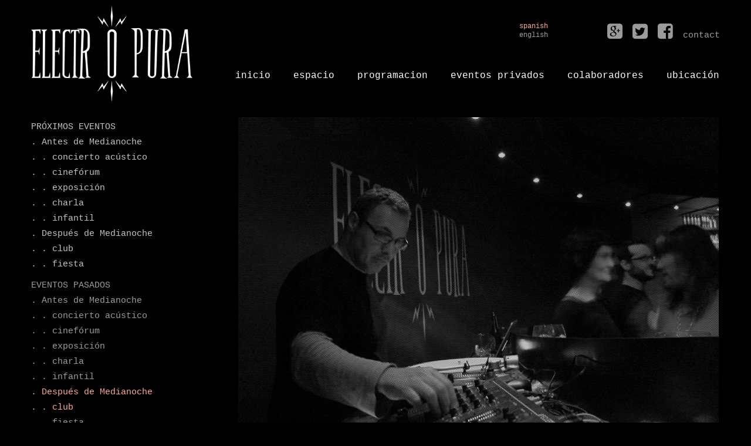

--- FILE ---
content_type: text/html; charset=UTF-8
request_url: http://electropura.es/viernes-13-11-2015-dj-zeta-dj/
body_size: 5689
content:
<!DOCTYPE HTML><html lang="es-ES">

<head>
<meta charset="UTF-8" />
<link rel="profile" href="http://gmpg.org/xfn/11" />

<!-- Title -->
<title>  viernes 13-11-2015 dj zeta dj</title>

<link rel="stylesheet" href="http://electropura.es/wp-content/plugins/sitepress-multilingual-cms/res/css/language-selector.css?v=3.1.8.3" type="text/css" media="all" /><link rel='dns-prefetch' href='//cdnjs.cloudflare.com' />
<link rel='dns-prefetch' href='//s.w.org' />
<link rel="canonical" href="http://electropura.es/viernes-13-11-2015-dj-zeta-dj/" />
		<script type="text/javascript">
			window._wpemojiSettings = {"baseUrl":"https:\/\/s.w.org\/images\/core\/emoji\/11\/72x72\/","ext":".png","svgUrl":"https:\/\/s.w.org\/images\/core\/emoji\/11\/svg\/","svgExt":".svg","source":{"concatemoji":"http:\/\/electropura.es\/wp-includes\/js\/wp-emoji-release.min.js?ver=5.0.24"}};
			!function(e,a,t){var n,r,o,i=a.createElement("canvas"),p=i.getContext&&i.getContext("2d");function s(e,t){var a=String.fromCharCode;p.clearRect(0,0,i.width,i.height),p.fillText(a.apply(this,e),0,0);e=i.toDataURL();return p.clearRect(0,0,i.width,i.height),p.fillText(a.apply(this,t),0,0),e===i.toDataURL()}function c(e){var t=a.createElement("script");t.src=e,t.defer=t.type="text/javascript",a.getElementsByTagName("head")[0].appendChild(t)}for(o=Array("flag","emoji"),t.supports={everything:!0,everythingExceptFlag:!0},r=0;r<o.length;r++)t.supports[o[r]]=function(e){if(!p||!p.fillText)return!1;switch(p.textBaseline="top",p.font="600 32px Arial",e){case"flag":return s([55356,56826,55356,56819],[55356,56826,8203,55356,56819])?!1:!s([55356,57332,56128,56423,56128,56418,56128,56421,56128,56430,56128,56423,56128,56447],[55356,57332,8203,56128,56423,8203,56128,56418,8203,56128,56421,8203,56128,56430,8203,56128,56423,8203,56128,56447]);case"emoji":return!s([55358,56760,9792,65039],[55358,56760,8203,9792,65039])}return!1}(o[r]),t.supports.everything=t.supports.everything&&t.supports[o[r]],"flag"!==o[r]&&(t.supports.everythingExceptFlag=t.supports.everythingExceptFlag&&t.supports[o[r]]);t.supports.everythingExceptFlag=t.supports.everythingExceptFlag&&!t.supports.flag,t.DOMReady=!1,t.readyCallback=function(){t.DOMReady=!0},t.supports.everything||(n=function(){t.readyCallback()},a.addEventListener?(a.addEventListener("DOMContentLoaded",n,!1),e.addEventListener("load",n,!1)):(e.attachEvent("onload",n),a.attachEvent("onreadystatechange",function(){"complete"===a.readyState&&t.readyCallback()})),(n=t.source||{}).concatemoji?c(n.concatemoji):n.wpemoji&&n.twemoji&&(c(n.twemoji),c(n.wpemoji)))}(window,document,window._wpemojiSettings);
		</script>
		

<!-- Stylesheets -->
<style type="text/css">
img.wp-smiley,
img.emoji {
	display: inline !important;
	border: none !important;
	box-shadow: none !important;
	height: 1em !important;
	width: 1em !important;
	margin: 0 .07em !important;
	vertical-align: -0.1em !important;
	background: none !important;
	padding: 0 !important;
}
</style>
<link rel='stylesheet' id='headway-general-css'  href='http://electropura.es/wp-content/uploads/headway/cache/general-3e489cc.css?ver=3.7.11' type='text/css' media='all' />
<link rel='stylesheet' id='headway-layout-single-post-css'  href='http://electropura.es/wp-content/uploads/headway/cache/layout-single-post-b1a5885.css?ver=3.7.11' type='text/css' media='all' />
<link rel='stylesheet' id='headway-responsive-grid-css'  href='http://electropura.es/wp-content/uploads/headway/cache/responsive-grid-d2119e4.css?ver=3.7.11' type='text/css' media='all' />
<link rel='stylesheet' id='wp-block-library-css'  href='http://electropura.es/wp-includes/css/dist/block-library/style.min.css?ver=5.0.24' type='text/css' media='all' />
<link rel='stylesheet' id='pzwp-styles-css'  href='http://electropura.es/wp-content/plugins/pizazzwp-libs/css/pzwp-styles.css?ver=5.0.24' type='text/css' media='all' />
<link rel='stylesheet' id='wpml-cms-nav-css-css'  href='http://electropura.es/wp-content/plugins/wpml-cms-nav/res/css/navigation.css?ver=1.4.5' type='text/css' media='all' />
<link rel='stylesheet' id='cms-navigation-style-base-css'  href='http://electropura.es/wp-content/plugins/wpml-cms-nav/res/css/cms-navigation-base.css?ver=1.4.5' type='text/css' media='screen' />
<link rel='stylesheet' id='cms-navigation-style-css'  href='http://electropura.es/wp-content/plugins/wpml-cms-nav/res/css/cms-navigation.css?ver=1.4.5' type='text/css' media='screen' />


<!-- Scripts -->
<script type='text/javascript' src='http://electropura.es/wp-includes/js/jquery/jquery.js?ver=1.12.4'></script>
<script type='text/javascript' src='http://electropura.es/wp-includes/js/jquery/jquery-migrate.min.js?ver=1.4.1'></script>
<script type='text/javascript' src='http://electropura.es/wp-content/themes/headway/library/blocks/navigation/js/selectnav.js?ver=5.0.24'></script>
<script type='text/javascript' src='http://electropura.es/wp-content/uploads/headway/cache/block-dynamic-js-layout-single-post-e8fad0b.js?ver=5.0.24'></script>
<script type='text/javascript' src='//cdnjs.cloudflare.com/ajax/libs/jquery-easing/1.3/jquery.easing.min.js?ver=5.0.24'></script>

<!--[if lt IE 9]>
<script src="http://electropura.es/wp-content/themes/headway/library/media/js/html5shiv.js"></script>
<![endif]-->

<!--[if lt IE 8]>
<script src="http://electropura.es/wp-content/themes/headway/library/media/js/ie8.js"></script>
<![endif]-->

<link href="//maxcdn.bootstrapcdn.com/font-awesome/4.2.0/css/font-awesome.min.css" rel="stylesheet">

<!-- Extras -->
<link rel="alternate" type="application/rss+xml" href="http://electropura.es/feed/" title="ELECTROPURA" />
<link rel="pingback" href="http://electropura.es/xmlrpc.php" />
	<meta name="viewport" content="width=device-width, minimum-scale=1.0, maximum-scale=1.0" />
<link rel="alternate" type="application/rss+xml" title="ELECTROPURA &raquo; Feed" href="http://electropura.es/feed/" />
<link rel="alternate" type="application/rss+xml" title="ELECTROPURA &raquo; RSS de los comentarios" href="http://electropura.es/comments/feed/" />
<link rel='https://api.w.org/' href='http://electropura.es/wp-json/' />
<link rel="EditURI" type="application/rsd+xml" title="RSD" href="http://electropura.es/xmlrpc.php?rsd" />
<link rel="wlwmanifest" type="application/wlwmanifest+xml" href="http://electropura.es/wp-includes/wlwmanifest.xml" /> 
<link rel='prev' title='sábado 07-11-07 dj tortel dj' href='http://electropura.es/sabado-07-11-07-dj-tortel-dj/' />
<link rel='next' title='sábado 14-11-2015 fiesta she&#8217;s the fest' href='http://electropura.es/sabado-14-11-2015-fiesta-shes-the-fest/' />
<meta name="generator" content="WordPress 5.0.24" />
<link rel='shortlink' href='http://electropura.es/?p=3525' />
<link rel="alternate" type="application/json+oembed" href="http://electropura.es/wp-json/oembed/1.0/embed?url=http%3A%2F%2Felectropura.es%2Fviernes-13-11-2015-dj-zeta-dj%2F" />
<link rel="alternate" type="text/xml+oembed" href="http://electropura.es/wp-json/oembed/1.0/embed?url=http%3A%2F%2Felectropura.es%2Fviernes-13-11-2015-dj-zeta-dj%2F&#038;format=xml" />
<meta name="generator" content="WPML ver:3.1.8.3 stt:2,1;0" />
<link rel="alternate" hreflang="es-ES" href="http://electropura.es/viernes-13-11-2015-dj-zeta-dj/" />
<link rel="alternate" hreflang="en-US" href="http://electropura.es/en/friday-13-11-2015-dj-zeta-dj/" />

<style type="text/css">#lang_sel_list a.lang_sel_sel, #lang_sel_list a.lang_sel_sel:visited{color:#F8A892;}#lang_sel_list a:hover, #lang_sel_list a.lang_sel_sel:hover{color:#F8A892;}#lang_sel_list a.lang_sel_sel, #lang_sel_list a.lang_sel_sel:visited{background-color:#000000;}#lang_sel_list a.lang_sel_sel:hover{background-color:#000000;}#lang_sel_list ul a.lang_sel_other, #lang_sel_list ul a.lang_sel_other:visited{color:#9B9B9B;}#lang_sel_list ul a.lang_sel_other:hover{color:#F8A892;}#lang_sel_list ul a.lang_sel_other, #lang_sel li ul a:link, #lang_sel_list ul a.lang_sel_other:visited{background-color:#000000;}#lang_sel_list ul a.lang_sel_other:hover{background-color:#000000;}#lang_sel_list a, #lang_sel_list a:visited{border-color:#000000;} #lang_sel_list  ul{border-top:1px solid #000000;}</style>
<script type='text/javascript'>

		jQuery(document).ready(function() {
			jQuery.fx.speeds._default = 500;
			var loading = jQuery('<img src="//electropura.es/wp-content/plugins/pizazzwp-libs/images/loading.gif" alt="loading" class="loading">');
});</script>
</head><!-- End <head> -->

<body class="post-template-default single single-post postid-3525 single-format-standard custom safari webkit responsive-grid-enabled responsive-grid-active layout-single-post-3525 layout-using-single-post" itemscope itemtype="http://schema.org/WebPage">


<div id="whitewrap">


<div id="wrapper-wii543ea271596aa" class="wrapper wrapper-fluid wrapper-fixed-grid grid-fluid-24-25-25 responsive-grid wrapper-mirroring-wqf543bae55f1f94 wrapper-first" data-alias="Header">

<div class="grid-container clearfix">

<section class="row row-1">

<section class="column column-1 grid-left-0 grid-width-6">
<header id="block-b3p543bae5609471" class="block block-type-header block-fixed-height" data-alias="logo electropura" itemscope="" itemtype="http://schema.org/WPHeader">
<div class="block-content">
<a href="http://electropura.es/" class="banner-image"><img src="http://electropura.es/wp-content/uploads/2014/10/HEADER_LOGO_ELECTROPURA.png" alt="ELECTROPURA" /></a>
</div><!-- .block-content -->

</header><!-- #block-b3p543bae5609471 -->

</section><!-- .column -->

<section class="column column-2 grid-left-0 grid-width-18">

<section class="sub-column sub-column-1 column column-1 grid-width-3 grid-left-9">
<aside id="block-bng5464ed383567e" class="block block-type-widget-area block-fluid-height" data-alias="" itemscope="" itemtype="http://schema.org/WPSideBar">
<div class="block-content">
<ul class="widget-area"><li id="icl_lang_sel_widget-12" class="widget widget_icl_lang_sel_widget">

            <div id="lang_sel_list" class="lang_sel_list_vertical">
            <ul>
                                <li class="icl-es">
									<a href="http://electropura.es/viernes-13-11-2015-dj-zeta-dj/" class="lang_sel_sel">
										spanish									</a>
                </li>
                                <li class="icl-en">
									<a href="http://electropura.es/en/friday-13-11-2015-dj-zeta-dj/" class="lang_sel_other">
										english									</a>
                </li>
                            </ul>
</div>
</li><!-- .widget -->
</ul>
</div><!-- .block-content -->

</aside><!-- #block-bng5464ed383567e -->

</section><!-- .sub-column -->

<section class="sub-column sub-column-2 column column-2 grid-width-6 grid-left-0">
<div id="block-bec54476dd16447e" class="block block-type-text block-fluid-height" data-alias="social">
<div class="block-content">
<div class="entry-content"><ul>
	<p>
		<a href="http://plus.google.com/" target="_blank"><i class="fa fa-google-plus-square"></i></a>
		<a href="https://twitter.com/electropuravlnc" target="_blank"><i class="fa fa-twitter-square"></i></a>
		<a href="https://www.facebook.com/electropura.valencia" target="_blank" &gt;<i="" class="fa fa-facebook-square"></a>
		<a href="http://electropura.es/contact/"><span style="font-size: 15px;">contact</span></a>
	</p>
</ul></div><!-- .entry-content -->
</div><!-- .block-content -->

</div><!-- #block-bec54476dd16447e -->

</section><!-- .sub-column -->
<nav id="block-bgc543bc11391b2c" class="block block-type-navigation block-fluid-height" data-alias="top nav" itemscope="" itemtype="http://schema.org/SiteNavigationElement">
<div class="block-content">
<div class="nav-horizontal nav-align-left"><ul id="menu-top-nav" class="menu"><li id="menu-item-196" class="menu-item menu-item-type-post_type menu-item-object-page menu-item-home menu-item-196"><a href="http://electropura.es/">INICIO</a></li>
<li id="menu-item-195" class="menu-item menu-item-type-post_type menu-item-object-page menu-item-195"><a href="http://electropura.es/espacio/">ESPACIO</a></li>
<li id="menu-item-670" class="menu-item menu-item-type-taxonomy menu-item-object-category menu-item-670"><a href="http://electropura.es/category/proximos-eventos/">PROGRAMACION</a></li>
<li id="menu-item-192" class="menu-item menu-item-type-post_type menu-item-object-page menu-item-192"><a href="http://electropura.es/eventos-privados/">EVENTOS PRIVADOS</a></li>
<li id="menu-item-193" class="menu-item menu-item-type-post_type menu-item-object-page menu-item-193"><a href="http://electropura.es/colaboradores/">COLABORADORES</a></li>
<li id="menu-item-191" class="menu-item menu-item-type-post_type menu-item-object-page menu-item-191"><a href="http://electropura.es/ubicacion/">UBICACIÓN</a></li>
</ul></div><!-- .nav-horizontal nav-align-left -->
</div><!-- .block-content -->

</nav><!-- #block-bgc543bc11391b2c -->

</section><!-- .column -->

</section><!-- .row -->


</div><!-- .grid-container -->

</div><!-- .wrapper -->

<div id="wrapper-wk8543ea271596aa" class="wrapper wrapper-fluid wrapper-fixed-grid grid-fluid-24-25-25 responsive-grid" data-alias="programme">

<div class="grid-container clearfix">

<section class="row row-1">

<section class="column column-1 grid-left-0 grid-width-6">
<nav id="block-b6l543e845f4df8f" class="block block-type-navigation block-fluid-height block-mirrored block-mirroring-b6l543e845f4df8f block-original-bcw543ea2715d3b3" data-alias="lat nav incoming" itemscope="" itemtype="http://schema.org/SiteNavigationElement">
<div class="block-content">
<div class="nav-vertical nav-align-left"><ul id="menu-lat-nav-incoming" class="menu"><li id="menu-item-171" class="menu-item menu-item-type-taxonomy menu-item-object-category menu-item-171"><a href="http://electropura.es/category/proximos-eventos/">PRÓXIMOS EVENTOS</a></li>
<li id="menu-item-175" class="menu-item menu-item-type-taxonomy menu-item-object-category menu-item-175"><a href="http://electropura.es/category/proximos-eventos/proximos_antes-de-medianoche/">.  Antes de Medianoche</a></li>
<li id="menu-item-176" class="menu-item menu-item-type-taxonomy menu-item-object-category menu-item-176"><a href="http://electropura.es/category/proximos-eventos/proximos_antes-de-medianoche/proximos_concierto-acustico/">.  .  concierto acústico</a></li>
<li id="menu-item-177" class="menu-item menu-item-type-taxonomy menu-item-object-category menu-item-177"><a href="http://electropura.es/category/proximos-eventos/proximos_antes-de-medianoche/proximos_cineforum/">.  .  cinefórum</a></li>
<li id="menu-item-178" class="menu-item menu-item-type-taxonomy menu-item-object-category menu-item-178"><a href="http://electropura.es/category/proximos-eventos/proximos_antes-de-medianoche/proximos_exposicion/">.  .  exposición</a></li>
<li id="menu-item-179" class="menu-item menu-item-type-taxonomy menu-item-object-category menu-item-179"><a href="http://electropura.es/category/proximos-eventos/proximos_antes-de-medianoche/proximos_charla/">.  .  charla</a></li>
<li id="menu-item-2193" class="menu-item menu-item-type-taxonomy menu-item-object-category menu-item-2193"><a href="http://electropura.es/category/proximos-eventos/proximos_antes-de-medianoche/proximos_infantil-es/">.  .  infantil</a></li>
<li id="menu-item-172" class="menu-item menu-item-type-taxonomy menu-item-object-category menu-item-172"><a href="http://electropura.es/category/proximos-eventos/proximos_despues-de-medianoche/">.  Después de Medianoche</a></li>
<li id="menu-item-173" class="menu-item menu-item-type-taxonomy menu-item-object-category menu-item-173"><a href="http://electropura.es/category/proximos-eventos/proximos_despues-de-medianoche/proximos_club-es/">.  .  club</a></li>
<li id="menu-item-174" class="menu-item menu-item-type-taxonomy menu-item-object-category menu-item-174"><a href="http://electropura.es/category/proximos-eventos/proximos_despues-de-medianoche/proximos_fiesta/">.  .  fiesta</a></li>
</ul></div><!-- .nav-vertical nav-align-left -->
</div><!-- .block-content -->

</nav><!-- #block-b6l543e845f4df8f -->
<nav id="block-bc0543e842e01adb" class="block block-type-navigation block-fluid-height block-mirrored block-mirroring-bc0543e842e01adb block-original-b2p543ea2715d3b3" data-alias="lat nav past" itemscope="" itemtype="http://schema.org/SiteNavigationElement">
<div class="block-content">
<div class="nav-vertical nav-align-left"><ul id="menu-lat-nav-past" class="menu"><li id="menu-item-669" class="menu-item menu-item-type-taxonomy menu-item-object-category menu-item-669"><a href="http://electropura.es/category/programacion/">EVENTOS PASADOS</a></li>
<li id="menu-item-225" class="menu-item menu-item-type-taxonomy menu-item-object-category menu-item-225"><a href="http://electropura.es/category/eventos-pasados/pasados_antes-de-medianoche/">.  Antes de Medianoche</a></li>
<li id="menu-item-226" class="menu-item menu-item-type-taxonomy menu-item-object-category menu-item-226"><a href="http://electropura.es/category/eventos-pasados/pasados_antes-de-medianoche/pasados_concierto-acustico/">.  .  concierto acústico</a></li>
<li id="menu-item-227" class="menu-item menu-item-type-taxonomy menu-item-object-category menu-item-227"><a href="http://electropura.es/category/eventos-pasados/pasados_antes-de-medianoche/pasados_cineforum/">.  .  cinefórum</a></li>
<li id="menu-item-228" class="menu-item menu-item-type-taxonomy menu-item-object-category menu-item-228"><a href="http://electropura.es/category/eventos-pasados/pasados_antes-de-medianoche/pasados_exposicion/">.  .  exposición</a></li>
<li id="menu-item-229" class="menu-item menu-item-type-taxonomy menu-item-object-category menu-item-229"><a href="http://electropura.es/category/eventos-pasados/pasados_antes-de-medianoche/pasados_charla/">.  .  charla</a></li>
<li id="menu-item-2194" class="menu-item menu-item-type-taxonomy menu-item-object-category menu-item-2194"><a href="http://electropura.es/category/eventos-pasados/pasados_antes-de-medianoche/pasados_infantil/">.  .  infantil</a></li>
<li id="menu-item-222" class="menu-item menu-item-type-taxonomy menu-item-object-category current-post-ancestor current-menu-parent current-post-parent menu-item-222"><a href="http://electropura.es/category/eventos-pasados/pasados_despues-de-medianoche/">.  Después de Medianoche</a></li>
<li id="menu-item-223" class="menu-item menu-item-type-taxonomy menu-item-object-category current-post-ancestor current-menu-parent current-post-parent menu-item-223"><a href="http://electropura.es/category/eventos-pasados/pasados_despues-de-medianoche/pasados_club/">.  .  club</a></li>
<li id="menu-item-224" class="menu-item menu-item-type-taxonomy menu-item-object-category menu-item-224"><a href="http://electropura.es/category/eventos-pasados/pasados_despues-de-medianoche/pasados_fiesta/">.  .  fiesta</a></li>
</ul></div><!-- .nav-vertical nav-align-left -->
</div><!-- .block-content -->

</nav><!-- #block-bc0543e842e01adb -->
<div id="block-b955447d18ad6b8c" class="block block-type-text block-fluid-height block-mirrored block-mirroring-b955447d18ad6b8c block-original-b215459003c7a120" data-alias="sign up">
<div class="block-content">
<div class="entry-content"><ul>
	<p>
		<a href="http://electropura.es/contact/"><i="" class="fa fa-check-square-o"></i=""></a>
		<br>
		<span style="font-size: 14px;">newsletter</span>
	</p>
</ul></div><!-- .entry-content -->
</div><!-- .block-content -->

</div><!-- #block-b955447d18ad6b8c -->

</section><!-- .column -->

<section class="column column-2 grid-left-0 grid-width-1">
<div id="block-bln5458fc3153ec6" class="block block-type-text block-fluid-height" data-alias="">
<div class="block-content">
<div class="entry-content"><p><span style="color: rgb(0, 0, 0);">.</span></p></div><!-- .entry-content -->
</div><!-- .block-content -->

</div><!-- #block-bln5458fc3153ec6 -->

</section><!-- .column -->

<section class="column column-3 grid-left-0 grid-width-17">
<div id="block-br7543ea29f741e9" class="block block-type-content block-fluid-height" data-alias="entrada general">
<div class="block-content">
<div class="loop"><article id="post-3525" class="post-3525 post type-post status-publish format-standard has-post-thumbnail hentry author-srvtoni default" itemscope itemtype="http://schema.org/BlogPosting">
			<a href="http://electropura.es/viernes-13-11-2015-dj-zeta-dj/" class="post-thumbnail post-thumbnail-above-title">
				<img src="http://electropura.es/wp-content/uploads/2015-11-13_DJ-SET_ZETA_001.jpg" alt="viernes 13-11-2015 dj zeta dj" width="auto" height="auto" itemprop="image" />
			</a>
		<header><h1 class="entry-title" itemprop="headline">viernes 13-11-2015<br/> dj <br/>zeta dj</h1></header><div class="entry-content" itemprop="text"><p>23:30 h</p>
<p>entrada libre</p>
</div><!-- .entry-content --></article><!-- #post-3525 --><div id="nav-below" class="loop-navigation single-post-navigation loop-utility loop-utility-below" itemscope itemtype="http://schema.org/SiteNavigationElement"><div class="nav-previous" itemprop="url"><a href="http://electropura.es/sabado-07-11-07-dj-tortel-dj/" rel="prev"><span class="meta-nav">&larr;</span> sábado 07-11-07<br/> dj <br/>tortel dj</a></div><div class="nav-next" itemprop="url"><a href="http://electropura.es/sabado-14-11-2015-fiesta-shes-the-fest/" rel="next">sábado 14-11-2015<br/> fiesta <br/>she&#8217;s the fest <span class="meta-nav">&rarr;</span></a></div></div><!-- #nav-below --><div id="comments"><p class="comments-closed">Sorry, comments are closed for this post.</p></div><!-- #comments --></div>
</div><!-- .block-content -->

</div><!-- #block-br7543ea29f741e9 -->

</section><!-- .column -->

</section><!-- .row -->


</div><!-- .grid-container -->

</div><!-- .wrapper -->

<div id="wrapper-wm85447cafe142c1" class="wrapper wrapper-fluid wrapper-fixed-grid grid-fluid-24-25-25 responsive-grid wrapper-mirroring-wc25447b810105b8 wrapper-last" data-alias="">

<div class="grid-container clearfix">

<section class="row row-1">

<section class="column column-1 grid-left-0 grid-width-24">
<div id="block-bud5447be372ee00" class="block block-type-text block-fluid-height" data-alias="foot">
<div class="block-content">
<div class="entry-content"><p style="text-align: center;">
	&copy; electropura, 2014 &nbsp; &nbsp; &nbsp; &nbsp; &nbsp; &nbsp; &nbsp; &nbsp;&nbsp; &nbsp;&nbsp;c/ pintor salvador abril, nº 20, ruzafa - valencia 46005 (spain) &nbsp; &nbsp; &nbsp; &nbsp; &nbsp; &nbsp;&nbsp; &nbsp; &nbsp; &nbsp;&nbsp;<a href="http://electropura.es/contact/">contact</a>
</p>
</div><!-- .entry-content -->
</div><!-- .block-content -->

</div><!-- #block-bud5447be372ee00 -->

</section><!-- .column -->

</section><!-- .row -->


</div><!-- .grid-container -->

</div><!-- .wrapper -->



<script type='text/javascript' src='http://electropura.es/wp-includes/js/wp-embed.min.js?ver=5.0.24'></script>
<script type='text/javascript'>
/* <![CDATA[ */
var icl_vars = {"current_language":"es","icl_home":"http:\/\/electropura.es\/"};
/* ]]> */
</script>
<script type='text/javascript' src='http://electropura.es/wp-content/plugins/sitepress-multilingual-cms/res/js/sitepress.js?ver=5.0.24'></script>
			<script type="text/javascript">
				jQuery.noConflict();
				(function( $ ) {
					$(function() {
						// More code using $ as alias to jQuery
						$("area[href*=#],a[href*=#]:not([href=#]):not([href^='#tab']):not([href^='#quicktab']):not([href^='#pane'])").click(function() {
							if (location.pathname.replace(/^\//,'') == this.pathname.replace(/^\//,'') && location.hostname == this.hostname) {
								var target = $(this.hash);
								target = target.length ? target : $('[name=' + this.hash.slice(1) +']');
								if (target.length) {
								$('html,body').animate({
								scrollTop: target.offset().top - 20  
								},900 ,'easeInQuint');
								return false;
								}
							}
						});
					});
				})(jQuery);	
			</script>				
				

</div><!-- #whitewrap -->



</body>


</html>

--- FILE ---
content_type: text/css
request_url: http://electropura.es/wp-content/uploads/headway/cache/general-3e489cc.css?ver=3.7.11
body_size: 82899
content:
html,body,div,span,applet,object,iframe,h1,h2,h3,h4,h5,h6,p,blockquote,pre,a,abbr,acronym,address,big,cite,code,del,dfn,em,img,ins,kbd,q,s,samp,small,strike,strong,sub,sup,tt,var,b,u,i,center,dl,dt,dd,ol,ul,li,fieldset,form,label,legend,table,caption,tbody,tfoot,thead,tr,th,td,article,aside,canvas,details,embed,figure,figcaption,footer,header,hgroup,menu,nav,output,ruby,section,summary,time,mark,audio,video{margin:0;padding:0;border:0;font:inherit;vertical-align:baseline;}article,aside,details,figcaption,figure,footer,header,hgroup,menu,nav,section{display:block;}body{line-height:1;margin:0;background-color:#fff;}ol,ul{list-style:none;}blockquote,q{quotes:none;}blockquote:before,blockquote:after,q:before,q:after{content:'';content:none;}table{border-collapse:collapse;border-spacing:0;}a{outline:none;}img{outline:none;}.clearfix:before,.clearfix:after{content:"";display:table;}.clearfix:after{clear:both;}.clearfix{zoom:1}div.wrapper{margin:0 auto;clear:both}div.wrapper.wrapper-fluid{width:100%;-moz-box-sizing:border-box;-webkit-box-sizing:border-box;box-sizing:border-box}div.wrapper.wrapper-fluid.wrapper-first{margin-top:0}div.wrapper.wrapper-fluid.wrapper-last{margin-bottom:0}div.grid-container{width:100%;height:auto;margin:0}div.wrapper-fluid div.grid-container{margin:0 auto}div.wrapper-fluid.wrapper-fluid-grid div.grid-container{width:100%}div#whitewrap{width:100%;float:left}.clear{clear:both}.block{box-shadow:none;background:none;margin:0 0 10px;border:none;float:left;-moz-box-sizing:border-box;-webkit-box-sizing:border-box;box-sizing:border-box;width:100%;overflow:hidden}div.block-content{display:block;float:left;width:100%;height:auto}.block-fixed-height div.block-content,body.visual-editor-iframe-grid div.block-content{height:100%}.row{float:left;width:100%}.column{float:left}.column-1.grid-left-0{margin-left:0 !important}.sub-column-1{clear:both}div.wrapper-no-blocks div.entry-content{margin:40px 0 !important;text-align:center}.block-type-header .banner{display:block}.block-type-header .banner a{display:block}.block-type-header a.banner-image{display:block;width:100%;height:100%}.block-type-header .tagline{display:block}.block-type-navigation ul{width:100%;display:inline-block;letter-spacing:-4px;word-spacing:-4px}.block-type-navigation ul li{display:inline-block;letter-spacing:normal;word-spacing:normal}.block-type-navigation ul li a{display:block;width:auto;padding:0 15px;box-sizing:border-box;-moz-box-sizing:border-box;white-space:nowrap}.block-type-navigation .nav-align-left ul{text-align:left}.block-type-navigation .nav-align-right ul{text-align:right}.block-type-navigation .nav-align-center ul{text-align:center}.block-type-navigation .nav-vertical{position:relative}.block-type-navigation .nav-vertical ul li{width:100%}.block-type-navigation .nav-vertical ul li a{height:auto;line-height:40px}.block-type-navigation .nav-search-active ul{width:75%}.block-type-navigation .nav-search-active .nav-search{float:right;width:22.5%;padding:0 10px;box-sizing:border-box;-moz-box-sizing:border-box;display:table}.block-type-navigation .nav-search-active.nav-search-position-left .nav-search{float:left}.block-type-navigation .nav-search-active #searchform{height:100%;display:table-cell;vertical-align:middle}.block-type-navigation .nav-search-active #searchform label,.block-type-navigation .nav-search-active #searchform input#searchsubmit{display:none}.block-type-navigation .nav-search-active #searchform input#s{width:100%}.block-type-navigation a span.sf-sub-indicator{display:none}.block-type-navigation ul.sub-menu{position:absolute;z-index:150;left:-9999px;width:auto}.block-type-navigation ul.sub-menu li{display:block;height:auto;width:100%}.block-type-navigation ul.sub-menu li a{min-width:175px;max-width:500px;width:auto;height:auto;line-height:40px;box-sizing:border-box;-moz-box-sizing:border-box}.block-type-navigation ul.menu li:hover > ul.sub-menu,.block-type-navigation ul.menu li.sfHover > ul.sub-menu{left:auto}.block-type-navigation .selectnav{display:none;margin:10px 2%;width:96%;font-size:16px}.block-type-search input.field{width:100%}.block-type-search form.search-button-visible div{overflow:hidden;padding-right:5px}.block-type-search form.search-button-visible input.submit{min-width:60px;float:right}.block-type-breadcrumbs p.breadcrumbs{margin:13px 10px}.block-type-widget-area ul.widget-area{padding:0;margin:0}.block-type-widget-area li.widget{margin:15px 0 0;padding:5px 10px;list-style:none}.block-type-widget-area li.widget ul{padding:0 0 0 25px;margin:5px 0;list-style:disc}.block-type-widget-area li.widget span.widget-title{margin:0 0 10px;display:block}.block-type-widget-area li.widget span.widget-title:empty{display:none}.block-type-widget-area .horizontal-sidebar li.widget{float:left;margin:0 15px 0 15px;width:20%}li.widget table#wp-calendar th,li.widget table#wp-calendar td{color:#444;text-align:center}li.widget table#wp-calendar a{color:#444}li.widget table#wp-calendar caption{font-weight:bold;font-size:14px;line-height:100%}li.widget table#wp-calendar td#today{color:#111}li.widget table#wp-calendar tfoot .pad{background:none}.block-type-content div.loop{width:100%;float:left;clear:both;box-sizing:border-box;-moz-box-sizing:border-box}.block-type-content .entry-title,.block-type-content .archive-title{margin:0 0 5px;max-width:100%;word-wrap:break-word}.block-type-content .entry-title .post-edit-link{display:inline-block;font-size:12px;margin:10px 0 0 15px;background:rgba(0,0,0,.6);color:rgba(255,255,255,.8) !important;padding:0 10px;line-height:100%;vertical-align:middle;height:20px;line-height:20px;border-radius:10px;text-shadow:0 0 1px rgba(0,0,0,.8);box-shadow:-1px -1px 0 rgba(255,255,255,.15);opacity:0;text-transform:none;letter-spacing:0;font-weight:normal;position:absolute;font-family:helvetica,sans-serif;-webkit-font-smoothing:antialiased;-moz-transition:opacity 250ms linear;-webkit-transition:opacity 250ms linear;transition:opacity 250ms linear}.block-type-content .post:hover .post-edit-link{opacity:.6}.block-type-content .entry-title .post-edit-link:hover{opacity:1}.block-type-content .archive-title{padding:15px 0 15px;border-width:0}.block-type-content .entry-title a,.block-type-content .archive-title a{color:inherit;font-size:inherit;text-decoration:inherit}.block-type-content div.entry-content{width:100%;margin:20px 0;box-sizing:border-box;-moz-box-sizing:border-box;-webkit-box-sizing:border-box}.block-type-content div.entry-content:first-child{margin-top:0}.block-type-content .entry-row{float:left;width:100%}.block-type-content .entry-row .hentry{clear:none}.block-type-content .entry-row .hentry:first-child{margin-left:0 !important}.block-type-content .hentry{clear:both;padding:15px 0 30px;margin:0 0 10px;float:left;width:100%;box-sizing:border-box;-moz-box-sizing:border-box;-webkit-box-sizing:border-box}.block-type-content a.post-thumbnail{display:block}.block-type-content a.post-thumbnail img{max-width:100%;box-sizing:border-box;-moz-box-sizing:border-box;-webkit-box-sizing:border-box}.block-type-content a.post-thumbnail-left{float:left;margin:2px 15px 0 0}.block-type-content a.post-thumbnail-right{float:right;margin:2px 0 0 15px}.block-type-content a.post-thumbnail-above-content{margin:15px 0 -5px}.block-type-content a.post-thumbnail-above-title{margin:0 0 15px}address{margin:0 0 20px;font-style:italic}dl{margin:0 20px}dt{font-weight:bold}dd{margin:0 0 20px}abbr[title]{border-bottom:1px dotted;cursor:help}pre{background:#F5F5F5;color:#666;font-family:monospace;font-size:14px;line-height:20px;margin:20px 0;overflow:auto;padding:20px;white-space:pre-wrap;word-wrap:break-word}.block-type-content .entry-meta{}.block-type-content .entry-utility{clear:both}.block-type-content div.entry-meta a,.block-type-content div.entry-utility a{color:inherit;text-decoration:none}.block-type-content div.entry-meta a:hover,.block-type-content div.entry-utility a:hover{text-decoration:underline}.loop-navigation{margin:15px 0 30px;float:left;clear:both;width:100%;box-sizing:border-box;-moz-box-sizing:border-box;-webkit-box-sizing:border-box}.loop-navigation .nav-previous,.loop-navigation .nav-next{display:inline-block;max-width:48%}.loop-navigation .nav-previous a,.loop-navigation .nav-next a{display:inline-block;width:100%;-moz-box-sizing:border-box;-webkit-box-sizing:border-box;box-sizing:border-box}.loop-navigation .nav-previous{float:left}.loop-navigation .nav-next{float:right}div.system-404 form#searchform{margin:10px 0 0 0;float:left;clear:both}div.system-404 form#searchform label{display:none}div.system-404 form#searchform input#s{width:200px;float:left}div.system-404 form#searchform input#searchsubmit{float:left;margin:2px 0 0 5px}div#comments{float:left;clear:both;margin:0 0 50px;width:100%;box-sizing:border-box;-moz-box-sizing:border-box;-webkit-box-sizing:border-box}div#comments h3#comments{margin:15px 0 0 0;display:block}ol.commentlist{margin:30px 0 0;float:left;width:100%;box-sizing:border-box;-moz-box-sizing:border-box;-webkit-box-sizing:border-box}li.comment{position:relative;padding:0 0 0 64px;clear:both}li.comment div.comment-body{margin:0 0 30px}li.comment ul.children{clear:both}li.comment .comment-author{margin:0;padding:0}li.comment img.avatar{position:absolute;left:0;top:0}li.comment .comment-author cite{font-weight:bold}li.comment .comment-author span.says{}li.pingback .comment-author span.says{display:none}li.comment .comment-meta{margin:5px 0 20px 0}li.comment .comment-meta a{text-decoration:none;color:inherit}li.comment .comment-body p{margin:0 0 10px 0}li.comment div.reply{margin:20px 0 0}li.comment a.comment-reply-link{margin:10px 0 0 -6px;padding:3px 6px}div#respond{padding:0;margin:0;float:left;width:100%}ol.commentlist div#respond{padding:5px 0 20px;margin:-20px 0 30px}h3#reply-title{margin:15px 0}h3#reply-title small{font-size:75%;margin:0 0 0 5px}div#respond p.logged-in-as{margin:10px 0 20px}div#respond label{display:inline-block;margin:0;float:left}div#respond p{clear:both;float:left;width:100%}div#respond span.required{display:inline;color:#c00;line-height:25px;margin:0 0 0 3px}div#respond input[type='text']{width:50%}div#respond textarea{width:85%;height:150px}div#respond input[type='text'],div#respond textarea{clear:both;float:left;margin:0 0 10px}.block-type-footer .footer-left{margin-top:10px;margin-left:10px;float:left}.block-type-footer .footer-right{margin-top:10px;margin-right:10px;float:right}.block-type-footer .footer-link{margin-bottom:10px}.block-type-footer .copyright{float:left;width:100%;clear:both;text-align:center;margin:10px 0}.block-type-footer a{color:inherit}.block-type-footer p.footer-responsive-grid-link-container{float:left;width:100%;clear:both;text-align:center;margin:10px 0;display:none}.block-type-footer p.footer-responsive-grid-link-enable-container{display:block}.block-type-header img{max-width:100%}li.widget table#wp-calendar{width:100%}li.widget table#wp-calendar th,li.widget table#wp-calendar td{padding:5px 0}li.widget table#wp-calendar caption{margin:0 0 8px 0}li.widget_search label,li.widget_search input#searchsubmit{display:none}li.widget_search input#s{width:100%}a.more-link{padding:2px 6px;white-space:nowrap}div.loop-navigation div.nav-previous a,div.loop-navigation div.nav-next a{padding:4px 8px}div.entry-content h1,div.entry-content h2{margin:0 0 20px}div.entry-content h3,div.entry-content h4,div.entry-content h5,div.entry-content h6{margin:0 0 15px}div.entry-content p{margin:0 0 15px}div.entry-content hr{background-color:#ccc;border:0;height:1px;margin:0 0 15px}div.entry-content ul,div.entry-content ol{padding:0 0 0 40px;margin:15px 0}div.entry-content ul ul,div.entry-content ol ol{margin:0}div.entry-content ul li{list-style:disc}div.entry-content ul ul li{list-style:circle}div.entry-content ul ul ul li{list-style:square}div.entry-content ol li{list-style:decimal}div.entry-content ol ol li{list-style:lower-alpha}div.entry-content ol ol ol li{list-style:lower-roman}.align-left,.alignleft{float:left;margin:0 7px 0 0}.align-right,.alignright{float:right;margin:0 0 0 7px}.aligncenter{display:block;margin-left:auto;margin-right:auto;clear:both}img.border{padding:1px;border:1px solid #ddd}img.no-border{padding:0;border:none}img.wp-smiley{border:none}.wp-caption{padding:5px;border:1px solid #eee;background:#fcfcfc;margin-top:15px;max-width:100%;box-sizing:border-box;-webkit-box-sizing:border-box;-moz-box-sizing:border-box;margin-bottom:15px}.wp-caption img{border:1px solid #ddd;margin:0 auto;display:block;box-sizing:border-box;-webkit-box-sizing:border-box;-moz-box-sizing:border-box;width:100%;height:auto;padding:0}.wp-caption img.wp-smiley{border:none}.wp-caption .wp-caption-text{text-align:center;color:#555;margin:5px 0 0 !important;font-style:italic}blockquote{color:#666;padding:5px 0 5px 25px;border-top:0 dotted;border-bottom:0 dotted;border-left:2px solid #f6f6f6;margin:15px 0 15px 20px}.drop-cap{font-size:310%;line-height:120%;margin-bottom:-0.25em;color:#888;float:left;padding:0 6px 0 0}code{background:#eaeaea;font-family:Consolas,Monaco,Courier,monospace;font-size:0.9em;margin:0 1px;padding:1px 3px;color:#555}pre code{display:block;border:1px solid #ddd;padding:4px 7px}.code-block{display:block;background:#eaeaea;border:1px solid #ddd;color:#555;font-family:Consolas,Monaco,Courier,monospace;padding:10px;overflow:auto;white-space:pre;font-size:12.5px;line-height:18px;margin:5px 0}table{width:100%;background-color:transparent;border-collapse:collapse;border-spacing:0;margin-bottom:20px}table th,table td{padding:8px;line-height:18px;text-align:left;vertical-align:top;border-top:1px solid #ddd}table th{font-weight:bold}table thead th{vertical-align:bottom}thead tr:first-child th,table tr:first-child th{border-top:none}sup,sub{height:0;line-height:1;vertical-align:baseline;_vertical-align:bottom;position:relative}sup{bottom:1ex}sub{top:.5ex}strong{font-weight:bold}em{font-style:italic}.sticky{}.wp-caption-text{}.gallery-caption{}.bypostauthor{}input[type="text"],input[type="password"],input[type="email"],textarea,select{border:1px solid #ccc;padding:6px 4px;outline:none;-moz-border-radius:2px;-webkit-border-radius:2px;border-radius:2px;color:#777;display:inline-block;background:#fff;box-sizing:border-box;-moz-box-sizing:border-box;}select{padding:0}input[type="text"]:focus,input[type="password"]:focus,input[type="email"]:focus,textarea:focus{border:1px solid #aaa;color:#444;-moz-box-shadow:0 0 3px rgba(0,0,0,.2);-webkit-box-shadow:0 0 3px rgba(0,0,0,.2);box-shadow:0 0 3px rgba(0,0,0,.2)}input[type="submit"],input[type="button"],button{background:#ddd;padding:0 12px;-moz-border-radius:3px;-webkit-border-radius:3px;border-radius:3px;color:#444;display:inline-block;font-size:11px;font-weight:bold;text-decoration:none;cursor:pointer;line-height:27px;border:none;}input[type="submit"]:hover,input[type="button"]:hover,button:hover{color:#222;background:#d1d1d1;}input[type="submit"]:active,input[type="button"]:active,button:active{background:#c8c8c8;}.alert{-webkit-border-radius:3px;-moz-border-radius:3px;border-radius:3px;box-shadow:0 1px 0 #fff inset;padding:5px 20px;margin:20px 0;display:block;}.alert p{margin:10px 0;line-height:160%}.alert-green{border:1px solid #97B48A;background-color:#CBECA0;}.alert-red{border:1px solid #CFADB3;color:#832525;background-color:#FAF2F5;}.alert-yellow{border:1px solid #E6DB55;background-color:#FFFBCC;color:#424242;}.alert-gray,.alert-grey{border:1px solid #CCC;color:#424242;background-color:#EEE;}.alert-blue{border:1px solid #92CAE4;color:#205791;background-color:#D5EDF8;}.alert a{color:inherit;}#block-b955447d18ad6b8c.block-original-b00546d3ef36902d{min-height:50px}#block-b955447d18ad6b8c.block-original-b04545cfbc5ca2dd{min-height:50px}#block-bps5448df9fa5217.block-original-b09546a2a6174954{min-height:605px}#block-b0c545cfbc5ca2dd{min-height:575px}#block-b955447d18ad6b8c.block-original-b0g5460e62090f56{min-height:50px}#block-b6l543e845f4df8f.block-original-b0j547c71b81ac98{min-height:250px}@media screen and (max-width:off ){#whitewrap #block-b6l543e845f4df8f.block-original-b0j547c71b81ac98{}}#block-b0o545cfc8a8d24d{min-height:575px}#block-bpt546781bc98968.block-original-b0o546bc09d5d912{min-height:575px}#block-b6l543e845f4df8f.block-original-b0y547c7275c3c31{min-height:250px}@media screen and (max-width:off ){#whitewrap #block-b6l543e845f4df8f.block-original-b0y547c7275c3c31{}}#block-b955447d18ad6b8c.block-original-b11547367c73c258{min-height:50px}#block-b6u545920a81ab3f.block-original-b15545cfb02e1113{min-height:45px}#block-b195460e7e7d9701{min-height:575px}#block-b6l543e845f4df8f.block-original-b1i5459f56f90f56{min-height:250px}@media screen and (max-width:off ){#whitewrap #block-b6l543e845f4df8f.block-original-b1i5459f56f90f56{}}#block-bc0543e842e01adb.block-original-b1k545cf7a8632ea{min-height:205px}#block-b3t543cf98620323.block-original-b1o546a2a6170c4b{min-height:90px}#block-b955447d18ad6b8c.block-original-b1q5460e7e7d1cef{min-height:50px}#block-b955447d18ad6b8c.block-original-b215459003c7a120{min-height:50px}#block-b955447d18ad6b8c.block-original-b29545cef0ccdfe6{min-height:50px}#block-b2b543eb022e68f7{min-height:575px}#block-b2e543cf8de33450{min-height:90px}#block-b2f5460e97aaf79e{min-height:575px}#block-b6u545920a81ab3f.block-original-b2f557b29ced430f{min-height:45px}#block-b6l543e845f4df8f.block-original-b2j545cef0cca2dd{min-height:250px}@media screen and (max-width:off ){#whitewrap #block-b6l543e845f4df8f.block-original-b2j545cef0cca2dd{}}#block-b955447d18ad6b8c.block-original-b2m545cfc8a81b32{min-height:50px}#block-bc0543e842e01adb.block-original-b2p543ea2715d3b3{min-height:205px}#block-b955447d18ad6b8c.block-original-b2p545cf0c3b71b0{min-height:50px}#block-b6l543e845f4df8f.block-original-b2p545cf5ab3567e{min-height:250px}@media screen and (max-width:off ){#whitewrap #block-b6l543e845f4df8f.block-original-b2p545cf5ab3567e{}}#block-b3054677f4d3d090{min-height:575px}#block-b6l543e845f4df8f.block-original-b3d546d3e9f96c99{min-height:250px}@media screen and (max-width:off ){#whitewrap #block-b6l543e845f4df8f.block-original-b3d546d3e9f96c99{}}#block-b3p543bae5609471{height:165px}#block-b3t543cf98620323{min-height:90px}#block-b3w545cf9bcaba95{min-height:575px}#block-b3y545cef0cca2dd{min-height:575px}#block-bcy5448fd38bfd56.block-original-b4i546a284ebd0ff{min-height:605px}#block-b50544f7ec7e1e4c{min-height:575px}#block-b6u545920a81ab3f.block-original-b585460e73129f63{min-height:45px}#block-b955447d18ad6b8c.block-original-b5d545cf5ab39387{min-height:50px}#block-b7i543cfb21ee309.block-original-b5w546a2a617c366{min-height:90px}#block-bjf543fd281ec82e.block-original-b5z546a2a618b78a{min-height:90px}#block-b6u545920a81ab3f.block-original-b605460e62089544{min-height:45px}#block-bc0543e842e01adb.block-original-b61545cfa8eaba95{min-height:205px}#block-b65544f7e61f1789{min-height:605px}#block-bc0543e842e01adb.block-original-b65545cfd28ec82e{min-height:205px}#block-bc0543e842e01adb.block-original-b66546d3ecbd7a32{min-height:205px}#block-b6i5451067e90f56{min-height:150px}#block-b6i5451378d0f424{min-height:575px}#block-b6j543cfb221c61a{min-height:90px}#block-b6l543e845f4df8f{min-height:250px}@media screen and (max-width:off ){#whitewrap #block-b6l543e845f4df8f{}}#block-b6u545920a81ab3f{min-height:45px}#block-b6x545cf548a4083{min-height:575px}#block-b78543c10414686c{min-height:575px}#block-bv7544793de2ee00.block-original-b7b546a2a6170c4b{min-height:90px}#block-bc0543e842e01adb.block-original-b7b546d3ef36902d{min-height:205px}#block-b955447d18ad6b8c.block-original-b7e545cf0275b8d8{min-height:50px}#block-b6l543e845f4df8f.block-original-b7e545cfa8ebaeb9{min-height:250px}@media screen and (max-width:off ){#whitewrap #block-b6l543e845f4df8f.block-original-b7e545cfa8ebaeb9{}}#block-b7f545cfa8eaba95{min-height:575px}#block-b6l543e845f4df8f.block-original-b7h54597dfc7270e{min-height:250px}@media screen and (max-width:off ){#whitewrap #block-b6l543e845f4df8f.block-original-b7h54597dfc7270e{}}#block-b7i543cfb21ee309{min-height:90px}#block-bc0543e842e01adb.block-original-b7m545cfc8a7de29{min-height:205px}#block-brl544690e34d648.block-original-b7r546a284ed3f35{min-height:415px}#block-b6l543e845f4df8f.block-original-b7u5460e8c098968{min-height:250px}@media screen and (max-width:off ){#whitewrap #block-b6l543e845f4df8f.block-original-b7u5460e8c098968{}}#block-b6l543e845f4df8f.block-original-b7y545cf318d59f8{min-height:250px}@media screen and (max-width:off ){#whitewrap #block-b6l543e845f4df8f.block-original-b7y545cf318d59f8{}}#block-b6l543e845f4df8f.block-original-b84545cfa1aca2dd{min-height:250px}@media screen and (max-width:off ){#whitewrap #block-b6l543e845f4df8f.block-original-b84545cfa1aca2dd{}}#block-b8v547c71b817baa{min-height:575px}#block-b8x54597cfd3567e{min-height:575px}#block-b8x545cf5ab3d090{min-height:575px}#block-b6u545920a81ab3f.block-original-b8z545cf548a037a{min-height:45px}#block-b955447d18ad6b8c{min-height:50px}#block-b95545cf6352625a{min-height:575px}#block-b6u545920a81ab3f.block-original-b95545cfa8eaf79e{min-height:45px}#block-b6u545920a81ab3f.block-original-b9b545cf9bca037a{min-height:45px}#block-bc0543e842e01adb.block-original-b9j557b29ced5925{min-height:205px}#block-b9k5459f482501bd{min-height:575px}#block-b955447d18ad6b8c.block-original-b9n5459f39776417{min-height:50px}#block-b6l543e845f4df8f.block-original-b9n5460eeca7a120{min-height:250px}@media screen and (max-width:off ){#whitewrap #block-b6l543e845f4df8f.block-original-b9n5460eeca7a120{}}#block-bv3547367c7391a9.block-original-b9q54736858ec5dc{min-height:575px}#block-b955447d18ad6b8c.block-original-b9s545cef7b98968{min-height:50px}#block-bod5448fe203e224.block-original-b9w54677cce2625a{min-height:605px}#block-bsc546d3e62bcef3.block-original-ba3546d3e9f92f90{min-height:575px}#block-b6l543e845f4df8f.block-original-ba7545cf54898968{min-height:250px}@media screen and (max-width:off ){#whitewrap #block-b6l543e845f4df8f.block-original-ba7545cf54898968{}}#block-b6u545920a81ab3f.block-original-bad547c7275c957a{min-height:45px}#block-bav54677cce2625a{min-height:575px}#block-b6i5451378d0f424.block-original-bav546bc09d5d912{min-height:575px}#block-bc0543e842e01adb.block-original-baw547c7275ca82f{min-height:205px}#block-bax543cfb221c61a{min-height:90px}#block-baz543cec2abcc83{min-height:90px}#block-b6u545920a81ab3f.block-original-bb85460e8c089544{min-height:45px}#block-bc0543e842e01adb.block-original-bbh5460e97ab34a7{min-height:205px}#block-b8v547c71b817baa.block-original-bbq547c7275c5e82{min-height:575px}#block-b6l543e845f4df8f.block-original-bby545cf95339387{min-height:250px}@media screen and (max-width:off ){#whitewrap #block-b6l543e845f4df8f.block-original-bby545cf95339387{}}#block-bby545cf9533d090{min-height:575px}#block-b955447d18ad6b8c.block-original-bbz54591bec66ff3{min-height:50px}#block-bc0543e842e01adb{min-height:205px}#block-bc0545cf0275b8d8{min-height:575px}#block-bc0545cf0c3baeb9{min-height:575px}#block-bc0546a2ad35db1e{min-height:575px}#block-b6l543e845f4df8f.block-original-bc0557b29ced6f32{min-height:250px}@media screen and (max-width:off ){#whitewrap #block-b6l543e845f4df8f.block-original-bc0557b29ced6f32{}}#block-b955447d18ad6b8c.block-original-bc5545cfd28ec82e{min-height:50px}#block-b6u545920a81ab3f.block-original-bc9545cf0c3baeb9{min-height:45px}#block-b6i5451067e90f56.block-original-bc9546a284ec881a{min-height:150px}#block-b6u545920a81ab3f.block-original-bcd54597dfc7270e{min-height:45px}#block-bco543cfb2220323{min-height:90px}#block-b955447d18ad6b8c.block-original-bcu5459f482501bd{min-height:50px}#block-b6l543e845f4df8f.block-original-bcw543ea2715d3b3{min-height:250px}@media screen and (max-width:off ){#whitewrap #block-b6l543e845f4df8f.block-original-bcw543ea2715d3b3{}}#block-bcy5448fd38bfd56{min-height:605px}#block-b6u545920a81ab3f.block-original-bcy545cf7a8632ea{min-height:45px}#block-b6l543e845f4df8f.block-original-bd154597cfd3567e{min-height:250px}@media screen and (max-width:off ){#whitewrap #block-b6l543e845f4df8f.block-original-bd154597cfd3567e{}}#block-bd25460e62098968{min-height:575px}#block-bc0543e842e01adb.block-original-bd4545cf548a037a{min-height:205px}#block-bc0543e842e01adb.block-original-bd9545cf5ab3567e{min-height:205px}#block-bda545921aeb71b0{min-height:575px}#block-b955447d18ad6b8c.block-original-bdf545921aeaf79e{min-height:50px}#block-b955447d18ad6b8c.block-original-bdz547c71b815b73{min-height:50px}#block-b955447d18ad6b8c.block-original-be5545cfb02e1113{min-height:50px}#block-b955447d18ad6b8c.block-original-bea557b2d68bd798{min-height:50px}#block-bec54476dd16447e{min-height:40px}#block-bek543cf2dce6be6{min-height:90px}#block-b6u545920a81ab3f.block-original-bew545cee7cbebc2{min-height:45px}#block-bey545cf471b71b0{min-height:575px}#block-bez54591cdeec82e{min-height:575px}#block-bez545cef7b98968{min-height:575px}#block-bc0543e842e01adb.block-original-bf8545cf0275b8d8{min-height:205px}#block-bc0543e842e01adb.block-original-bf8545cf471bebc2{min-height:205px}#block-bc0543e842e01adb.block-original-bfa545cf9bca7d8c{min-height:205px}#block-b6l543e845f4df8f.block-original-bfc545cfb02e1113{min-height:250px}@media screen and (max-width:off ){#whitewrap #block-b6l543e845f4df8f.block-original-bfc545cfb02e1113{}}#block-bc0543e842e01adb.block-original-bfo54736858e78be{min-height:205px}#block-bfq5447985bbfd56{min-height:90px}#block-b955447d18ad6b8c.block-original-bfq5460e8c08d24d{min-height:50px}#block-bfx5459f56f90f56{min-height:575px}#block-b6l543e845f4df8f.block-original-bfx545cf471b34a7{min-height:250px}@media screen and (max-width:off ){#whitewrap #block-b6l543e845f4df8f.block-original-bfx545cf471b34a7{}}#block-bgc543bc11391b2c{min-height:15px}#block-b2e543cf8de33450.block-original-bgd546a2a6161827{min-height:90px}#block-b6u545920a81ab3f.block-original-bgg545cfc8a7de29{min-height:45px}#block-b6l543e845f4df8f.block-original-bgj546d3ecbd7a32{min-height:250px}@media screen and (max-width:off ){#whitewrap #block-b6l543e845f4df8f.block-original-bgj546d3ecbd7a32{}}#block-bgk545cfd28e4e1c{min-height:575px}#block-b6u545920a81ab3f.block-original-bgv545cf0275f5e1{min-height:45px}#block-baz543cec2abcc83.block-original-bh2546a2a614a9f1{min-height:90px}#block-bh8545cf318d59f8{min-height:575px}#block-b955447d18ad6b8c.block-original-bhi545cf471baeb9{min-height:50px}#block-bt3546782d7ca2dd.block-original-bhm546a284ec0e08{min-height:575px}#block-b6l543e845f4df8f.block-original-bhp5460e7e7e4e1c{min-height:250px}@media screen and (max-width:off ){#whitewrap #block-b6l543e845f4df8f.block-original-bhp5460e7e7e4e1c{}}#block-bc0543e842e01adb.block-original-bhs5460eeca8583b{min-height:205px}#block-bhw545cf7a85f5e1{min-height:575px}#block-bco543cfb2220323.block-original-bhw546a2a618f493{min-height:90px}#block-bc0543e842e01adb.block-original-bi3545cf6352625a{min-height:205px}#block-b955447d18ad6b8c.block-original-bid54597cfd3567e{min-height:50px}#block-bc0543e842e01adb.block-original-bin547367c740521{min-height:205px}#block-b6u545920a81ab3f.block-original-biv545cef7b98968{min-height:45px}#block-b955447d18ad6b8c.block-original-bix5460e7312dc6c{min-height:50px}#block-b6l543e845f4df8f.block-original-bj1545cf0c3baeb9{min-height:250px}@media screen and (max-width:off ){#whitewrap #block-b6l543e845f4df8f.block-original-bj1545cf0c3baeb9{}}#block-bj45460e73131975{min-height:575px}#block-b6l543e845f4df8f.block-original-bj7545cee7cbaeb9{min-height:250px}@media screen and (max-width:off ){#whitewrap #block-b6l543e845f4df8f.block-original-bj7545cee7cbaeb9{}}#block-bjf543fd281ec82e{min-height:90px}#block-b955447d18ad6b8c.block-original-bjf5460eeca6ea05{min-height:50px}#block-bc0543e842e01adb.block-original-bjk5460efa1d59f8{min-height:205px}#block-b6l543e845f4df8f.block-original-bjm545cf9bca037a{min-height:250px}@media screen and (max-width:off ){#whitewrap #block-b6l543e845f4df8f.block-original-bjm545cf9bca037a{}}#block-b6l543e845f4df8f.block-original-bjx545cf6352dc6c{min-height:250px}@media screen and (max-width:off ){#whitewrap #block-b6l543e845f4df8f.block-original-bjx545cf6352dc6c{}}#block-bjz54478b20cb471{min-height:90px}#block-b955447d18ad6b8c.block-original-bk3545cf84eaf79e{min-height:50px}#block-b955447d18ad6b8c.block-original-bk7545cfa1aca2dd{min-height:50px}#block-b6u545920a81ab3f.block-original-bkc5459f56f90f56{min-height:45px}#block-b6l543e845f4df8f.block-original-bkf546d3e62c4905{min-height:250px}@media screen and (max-width:off ){#whitewrap #block-b6l543e845f4df8f.block-original-bkf546d3e62c4905{}}#block-b6u545920a81ab3f.block-original-bki545cf318d59f8{min-height:45px}#block-bkl5459f39776417{min-height:575px}#block-bc0543e842e01adb.block-original-bl0545cf9533d090{min-height:205px}#block-b6u545920a81ab3f.block-original-bl05460eeca7de29{min-height:45px}#block-bl2546a20a87865d{min-height:575px}#block-b6u545920a81ab3f.block-original-blc545cf63529f63{min-height:45px}#block-b955447d18ad6b8c.block-original-blc546d3e62c0bfc{min-height:50px}#block-bln5458fc3153ec6{min-height:605px}#block-b6l543e845f4df8f.block-original-bln54736858eb43d{min-height:250px}@media screen and (max-width:off ){#whitewrap #block-b6l543e845f4df8f.block-original-bln54736858eb43d{}}#block-blq5460efa1d1cef{min-height:575px}#block-b6u545920a81ab3f.block-original-bls545cf471bebc2{min-height:45px}#block-bc0543e842e01adb.block-original-blt5460e8c08583b{min-height:205px}#block-bc0543e842e01adb.block-original-blv545cf318d9701{min-height:205px}#block-bc0543e842e01adb.block-original-blz5460e6208d24d{min-height:205px}#block-b6u545920a81ab3f.block-original-bm9547367c73e652{min-height:45px}#block-b6l543e845f4df8f.block-original-bme5460e97aaba95{min-height:250px}@media screen and (max-width:off ){#whitewrap #block-b6l543e845f4df8f.block-original-bme5460e97aaba95{}}#block-b6l543e845f4df8f.block-original-bmj545cfbc5c65d4{min-height:250px}@media screen and (max-width:off ){#whitewrap #block-b6l543e845f4df8f.block-original-bmj545cfbc5c65d4{}}#block-bmn544793de5ca6c{min-height:90px}#block-bpb5445300914442.block-original-bmo546a2ad35610c{min-height:575px}#block-b6u545920a81ab3f.block-original-bmq545cfa1ac65d4{min-height:45px}#block-bmq54677cce29f63{min-height:575px}#block-bsc546d3e62bcef3.block-original-bmt546d3ef36cd36{min-height:575px}#block-b6l543e845f4df8f.block-original-bmu5460e7312625a{min-height:250px}@media screen and (max-width:off ){#whitewrap #block-b6l543e845f4df8f.block-original-bmu5460e7312625a{}}#block-bod557b29ced8667.block-original-bmu557b2d68c018d{min-height:575px}#block-b6l543e845f4df8f.block-original-bmy545cf0275b8d8{min-height:250px}@media screen and (max-width:off ){#whitewrap #block-b6l543e845f4df8f.block-original-bmy545cf0275b8d8{}}#block-b955447d18ad6b8c.block-original-bmz54597dfc6ea05{min-height:50px}#block-bc0543e842e01adb.block-original-bmz545cee7cbaeb9{min-height:205px}#block-bfq5447985bbfd56.block-original-bn6546a2a6174954{min-height:90px}#block-bnd5460eeca7a120{min-height:575px}#block-bng543bc48b0753e{min-height:575px}#block-b6l543e845f4df8f.block-original-bng545cf7a85b8d8{min-height:250px}@media screen and (max-width:off ){#whitewrap #block-b6l543e845f4df8f.block-original-bng545cf7a85b8d8{}}#block-bng5464ed383567e{min-height:40px}#block-bc0543e842e01adb.block-original-bnp545cef7b98968{min-height:205px}#block-b955447d18ad6b8c.block-original-bnq54736858e5523{min-height:50px}#block-bc0543e842e01adb.block-original-bnu546d3e62b54e1{min-height:205px}#block-bc0543e842e01adb.block-original-bo454597cfd31975{min-height:205px}#block-bo5545cf84eaba95{min-height:575px}#block-b6u545920a81ab3f.block-original-bo9547c71b814634{min-height:45px}#block-b6l543e845f4df8f.block-original-bo9557b2d68becad{min-height:250px}@media screen and (max-width:off ){#whitewrap #block-b6l543e845f4df8f.block-original-bo9557b2d68becad{}}#block-bc0543e842e01adb.block-original-boa557b2d68c18b6{min-height:205px}#block-bod543fd281ca2dd{min-height:90px}#block-bod5448fe203e224{min-height:605px}#block-bod557b29ced8667{min-height:575px}#block-bc0543e842e01adb.block-original-bol5460e73122551{min-height:205px}#block-b6u545920a81ab3f.block-original-bon545921aeb71b0{min-height:45px}#block-b955447d18ad6b8c.block-original-bp55460f04ed59f8{min-height:50px}#block-bpb5445300914442{min-height:575px}#block-bod543fd281ca2dd.block-original-bpd546a2a6174954{min-height:90px}#block-bod5448fe203e224.block-original-bpd546bc09d59c09{min-height:605px}#block-b955447d18ad6b8c.block-original-bpj5460efa1d59f8{min-height:50px}#block-bmn544793de5ca6c.block-original-bpk546a2a615610c{min-height:90px}#block-bpo545926f3dd40a{min-height:575px}#block-bc0543e842e01adb.block-original-bpq545cf0c3baeb9{min-height:205px}#block-b955447d18ad6b8c.block-original-bpq5460e97abaeb9{min-height:50px}#block-bps5448df9fa5217{min-height:605px}#block-bps545cee7cbaeb9{min-height:575px}#block-bpt546781bc98968{min-height:575px}#block-b955447d18ad6b8c.block-original-bpu545cf9bca7d8c{min-height:50px}#block-bq25460f04edd40a{min-height:575px}#block-b65544f7e61f1789.block-original-bq4546a20a88006f{min-height:605px}#block-b6u545920a81ab3f.block-original-bq55460f04ec65d4{min-height:45px}#block-b955447d18ad6b8c.block-original-bq7557b29ced276c{min-height:50px}#block-b955447d18ad6b8c.block-original-bqc546d3e9f9a9a2{min-height:50px}#block-bc0543e842e01adb.block-original-bqd54597dfc7270e{min-height:205px}#block-b6u545920a81ab3f.block-original-bqd545cf5ab39387{min-height:45px}#block-b955447d18ad6b8c.block-original-bqi545cf318d9701{min-height:50px}#block-b955447d18ad6b8c.block-original-bqi545cfa8eaf79e{min-height:50px}#block-b955447d18ad6b8c.block-original-bqp545cf7a8632ea{min-height:50px}#block-b6u545920a81ab3f.block-original-bqv5459f482501bd{min-height:45px}#block-b6l543e845f4df8f.block-original-br6547367c742665{min-height:250px}@media screen and (max-width:off ){#whitewrap #block-b6l543e845f4df8f.block-original-br6547367c742665{}}#block-br7543ea29f741e9{min-height:575px}#block-b6l543e845f4df8f.block-original-br85459f48253ec6{min-height:250px}@media screen and (max-width:off ){#whitewrap #block-b6l543e845f4df8f.block-original-br85459f48253ec6{}}#block-b6u545920a81ab3f.block-original-br8545cf95339387{min-height:45px}#block-brc544793de60775{min-height:90px}#block-bc0543e842e01adb.block-original-brg545cfbc5cdfe6{min-height:205px}#block-bc0543e842e01adb.block-original-bri545cfb02e1113{min-height:205px}#block-bsc546d3e62bcef3.block-original-bri546d3ecbd7a32{min-height:575px}#block-brl544690e34d648{min-height:415px}#block-b6u545920a81ab3f.block-original-bs8545926f3ca2dd{min-height:45px}#block-bsc546d3e62bcef3{min-height:575px}#block-b6u545920a81ab3f.block-original-bsg5460e97ab71b0{min-height:45px}#block-bc0543e842e01adb.block-original-bsh545cf84eb34a7{min-height:205px}#block-b6u545920a81ab3f.block-original-bsy5459f39776417{min-height:45px}#block-bt3546782d7ca2dd{min-height:575px}#block-bjz54478b20cb471.block-original-bt3546a2a616cf42{min-height:90px}#block-b6l543e845f4df8f.block-original-bt4545cfc8a8583b{min-height:250px}@media screen and (max-width:off ){#whitewrap #block-b6l543e845f4df8f.block-original-bt4545cfc8a8583b{}}#block-bc0543e842e01adb.block-original-bt7546d3e9f8f287{min-height:205px}#block-b6u545920a81ab3f.block-original-bt7557b2d68bb58e{min-height:45px}#block-b955447d18ad6b8c.block-original-bt85459f56f94c5f{min-height:50px}#block-b6l543e845f4df8f.block-original-btc545926f3cdfe6{min-height:250px}@media screen and (max-width:off ){#whitewrap #block-b6l543e845f4df8f.block-original-btc545926f3cdfe6{}}#block-bth54597dfc7270e{min-height:575px}#block-b955447d18ad6b8c.block-original-btp545cee7cbaeb9{min-height:50px}#block-bc0543e842e01adb.block-original-btu5460f04eca2dd{min-height:205px}#block-b6u545920a81ab3f.block-original-btz545cf84eaf79e{min-height:45px}#block-bc0543e842e01adb.block-original-bu05459f56f94c5f{min-height:205px}#block-bek543cf2dce6be6.block-original-bu3546a2a6183d78{min-height:90px}#block-bc0543e842e01adb.block-original-buc545921aec28cb{min-height:205px}#block-bud5447be372ee00{min-height:15px}#block-b955447d18ad6b8c.block-original-bue547c7275c825c{min-height:50px}#block-b6l543e845f4df8f.block-original-buk545cef7b94c5f{min-height:250px}@media screen and (max-width:off ){#whitewrap #block-b6l543e845f4df8f.block-original-buk545cef7b94c5f{}}#block-b955447d18ad6b8c.block-original-buv545926f3c65d4{min-height:50px}#block-bc0543e842e01adb.block-original-bux5459f39776417{min-height:205px}#block-b6j543cfb221c61a.block-original-bux546a2a6159e15{min-height:90px}#block-bc0543e842e01adb.block-original-bv3545cef0cc65d4{min-height:205px}#block-bv3547367c7391a9{min-height:575px}#block-bv7544793de2ee00{min-height:90px}#block-b6l543e845f4df8f.block-original-bv854591bec66ff3{min-height:250px}@media screen and (max-width:off ){#whitewrap #block-b6l543e845f4df8f.block-original-bv854591bec66ff3{}}#block-bc0543e842e01adb.block-original-bvi545cfa1ac65d4{min-height:205px}#block-bc0543e842e01adb.block-original-bvn547c71b81c030{min-height:205px}#block-b6u545920a81ab3f.block-original-bvq545cef0cca2dd{min-height:45px}#block-b6u545920a81ab3f.block-original-bvw545cfbc5d1cef{min-height:45px}#block-b955447d18ad6b8c.block-original-bvx545cf9533d090{min-height:50px}#block-brc544793de60775.block-original-bw1546a2a615610c{min-height:90px}#block-bzy543cf9863eb6b.block-original-bw8546a2a6169239{min-height:90px}#block-b6u545920a81ab3f.block-original-bx154736858e93c0{min-height:45px}#block-b6l543e845f4df8f.block-original-bx3545cfd28ec82e{min-height:250px}@media screen and (max-width:off ){#whitewrap #block-b6l543e845f4df8f.block-original-bx3545cfd28ec82e{}}#block-b6l543e845f4df8f.block-original-bx95459f39776417{min-height:250px}@media screen and (max-width:off ){#whitewrap #block-b6l543e845f4df8f.block-original-bx95459f39776417{}}#block-b6u545920a81ab3f.block-original-bxc5460efa1d9701{min-height:45px}#block-bxd5460e8c090f56{min-height:575px}#block-b955447d18ad6b8c.block-original-bxf546d3ecbd3d29{min-height:50px}#block-b955447d18ad6b8c.block-original-bxh545cf6352625a{min-height:50px}#block-b6l543e845f4df8f.block-original-bxi545921aec28cb{min-height:250px}@media screen and (max-width:off ){#whitewrap #block-b6l543e845f4df8f.block-original-bxi545921aec28cb{}}#block-bc0543e842e01adb.block-original-bxl54591bec66ff3{min-height:205px}#block-b6l543e845f4df8f.block-original-bxq5460f04ec28cb{min-height:250px}@media screen and (max-width:off ){#whitewrap #block-b6l543e845f4df8f.block-original-bxq5460f04ec28cb{}}#block-b6l543e845f4df8f.block-original-bxu545cf84eaba95{min-height:250px}@media screen and (max-width:off ){#whitewrap #block-b6l543e845f4df8f.block-original-bxu545cf84eaba95{}}#block-b6l543e845f4df8f.block-original-bxy5460e62098968{min-height:250px}@media screen and (max-width:off ){#whitewrap #block-b6l543e845f4df8f.block-original-bxy5460e62098968{}}#block-by0545cfa1ac65d4{min-height:575px}#block-bc0543e842e01adb.block-original-by15460e7e7e4e1c{min-height:205px}#block-b6u545920a81ab3f.block-original-by754597cfd3567e{min-height:45px}#block-b6l543e845f4df8f.block-original-byb5460efa1d9701{min-height:250px}@media screen and (max-width:off ){#whitewrap #block-b6l543e845f4df8f.block-original-byb5460efa1d9701{}}#block-bc0543e842e01adb.block-original-byc545926f3d1cef{min-height:205px}#block-b6l543e845f4df8f.block-original-byv546d3ef36cd36{min-height:250px}@media screen and (max-width:off ){#whitewrap #block-b6l543e845f4df8f.block-original-byv546d3ef36cd36{}}#block-b6u545920a81ab3f.block-original-bzd5460e7e7cdfe6{min-height:45px}#block-bax543cfb221c61a.block-original-bzd546a2a614a9f1{min-height:90px}#block-b6u545920a81ab3f.block-original-bzg545cfd28ec82e{min-height:45px}#block-bc0543e842e01adb.block-original-bzh5459f48253ec6{min-height:205px}#block-bzi545cfb02e4e1c{min-height:575px}#block-bzy543cf9863eb6b{min-height:90px}#block-b955447d18ad6b8c.block-original-bzy545cf5489c671{min-height:50px}input[type="text"],input[type="password"],input[type="email"],textarea,select{font-family:courier,monospace}form label{font-family:courier,monospace}form{font-family:courier,monospace}h4{font-family:courier,monospace}h2{font-family:courier,monospace}h1,h2,h3{font-family:courier,monospace}h3{font-family:courier,monospace;font-size:12px;color:#5B5B5B;}.block-subtitle{font-size:14px;font-style:italic;font-weight:normal;color:#999999;}.block-title{font-size:22px;line-height:150%;}.block{overflow:hidden;margin-bottom:10px;}blockquote{color:#666666;padding-top:5px;padding-right:0px;padding-bottom:5px;padding-left:25px;border-left-width:2px;border-style:solid;border-color:#666666;margin-top:15px;margin-right:0px;margin-bottom:15px;margin-left:20px;}a{color:#555555;}body{font-size:14px;font-family:courier,monospace;line-height:100%;color:#FFFFFF;}.block-type-hwr-contact .hwr-contact{background-color:#f7f7f7;padding-top:10px;padding-left:10px;padding-bottom:10px;padding-right:10px;}#block-b50544f7ec7e1e4c .hwr-contact{background-color:#000000;padding-left:0px;padding-top:0px;padding-right:0px;padding-bottom:0px;}#block-bl2546a20a87865d .hwr-contact{background-color:#000000;padding-left:0px;padding-top:0px;padding-right:0px;padding-bottom:0px;}.block-type-hwr-contact .hwr-contact .hwr-map{background-color:#ffffff;border-style:solid;border-color:#e8e3e8;border-top-width:1px;border-left-width:1px;border-bottom-width:1px;border-right-width:1px;padding-top:5px;padding-left:5px;padding-bottom:5px;padding-right:5px;}#block-b50544f7ec7e1e4c .hwr-contact .hwr-map{background-color:#000000;border-color:#000000;}#block-bl2546a20a87865d .hwr-contact .hwr-map{background-color:#000000;border-color:#000000;}.block-type-hwr-contact .hwr-contact .hwr-address{background-color:#fcfcfc;border-style:solid;border-color:#e8e3e8;border-top-width:1px;border-left-width:1px;border-bottom-width:1px;border-right-width:1px;padding-top:20px;padding-left:20px;padding-bottom:20px;padding-right:20px;position:relative;}#block-b50544f7ec7e1e4c .hwr-contact .hwr-address{border-color:#000000;background-color:#000000;padding-top:0px;padding-left:0px;padding-right:0px;}#block-bl2546a20a87865d .hwr-contact .hwr-address{border-color:#000000;background-color:#000000;padding-top:0px;padding-left:0px;padding-right:0px;}.block-type-hwr-contact .hwr-contact .hwr-address h3{font-family:helvetica,sans-serif;font-size:22px;line-height:130%;color:#999999;padding-bottom:10px;}.block-type-hwr-contact .hwr-contact .hwr-address h4{font-family:arial,sans-serif;font-size:13px;font-style:normal;font-weight:bold;color:#555555;padding-top:65px;padding-bottom:15px;}#block-b50544f7ec7e1e4c .hwr-contact .hwr-address h4{padding-top:0px;margin-top:0px;padding-bottom:0px;font-family:courier,monospace;font-size:16px;font-style:normal;font-weight:bold}#block-bl2546a20a87865d .hwr-contact .hwr-address h4{padding-top:0px;margin-top:0px;padding-bottom:0px;font-family:courier,monospace;font-size:16px;font-style:normal;font-weight:bold}.block-type-hwr-contact .hwr-contact .hwr-address p{font-family:helvetica,sans-serif;font-size:15px;line-height:130%;color:#707070;padding-bottom:20px;}.block-type-hwr-contact .hwr-contact .hwr-address ul{background-color:#f7f7f7;padding-top:15px;padding-bottom:15px;padding-right:20px;}#block-b50544f7ec7e1e4c .hwr-contact .hwr-address ul{padding-right:13px;background-color:#000000;}#block-bl2546a20a87865d .hwr-contact .hwr-address ul{padding-right:13px;background-color:#000000;}.block-type-hwr-contact .hwr-contact .hwr-address li{font-family:arial,sans-serif;font-size:13px;padding-left:40px;line-height:140%;color:#888888;}body.layout-using-single-page-448 .block-type-hwr-contact .hwr-contact .hwr-address li{font-size:12px;}#block-b50544f7ec7e1e4c .hwr-contact .hwr-address li{padding-left:37px;font-family:courier,monospace;margin-right:-9px;margin-top:11px;font-size:12px;}#block-bl2546a20a87865d .hwr-contact .hwr-address li{padding-left:37px;font-family:courier,monospace;margin-right:-9px;margin-top:11px;font-size:12px;}.block-type-hwr-contact .hwr-contact .hwr-address li a{text-decoration:none;color:#888888;}.block-type-hwr-contact .hwr-contact .hwr-form{background-color:#ffffff;border-style:solid;border-color:#e8e3e8;border-top-width:1px;border-left-width:1px;border-bottom-width:1px;border-right-width:1px;padding-top:20px;padding-left:20px;padding-bottom:20px;padding-right:20px;}#block-b50544f7ec7e1e4c .hwr-contact .hwr-form{background-color:#010101;border-color:#000000;padding-top:0px;padding-left:0px;padding-right:63px;}#block-bl2546a20a87865d .hwr-contact .hwr-form{background-color:#010101;border-color:#000000;padding-top:0px;padding-left:0px;padding-right:63px;}.block-type-hwr-contact .hwr-contact .hwr-notice{font-family:arial,sans-serif;font-size:12px;line-height:100%;padding-top:6px;padding-left:7px;padding-bottom:6px;padding-right:7px;border-style:solid;border-left-width:5px;position:relative;top:15px;}.block-type-hwr-contact .hwr-contact .hwr-success{border-color:#A2D731;background-color:#EAF8C5;color:#658F3D;}.block-type-hwr-contact .hwr-contact .hwr-error{border-color:#EED3CE;background-color:#FCF8F8;color:#C56F6F;margin-bottom:15px;}.block-type-hwr-contact .hwr-contact .hwr-inline-error{background-color:#FFFFBD;font-family:arial,sans-serif;font-size:12px;line-height:100%;padding-top:2px;padding-left:4px;padding-bottom:2px;padding-right:4px;position:relative;top:-5px;color:#79716A;}.block-type-hwr-contact .hwr-contact .hwr-form-title{font-family:helvetica,sans-serif;font-size:30px;color:#444444;padding-top:10px;padding-bottom:20px;}#block-b50544f7ec7e1e4c .hwr-contact .hwr-form-title{font-family:courier,monospace;font-size:16px;color:#5B5B5B;font-style:normal;font-weight:bold;padding-top:0px;padding-bottom:23px;}#block-bl2546a20a87865d .hwr-contact .hwr-form-title{font-family:courier,monospace;font-size:16px;color:#5B5B5B;font-style:normal;font-weight:bold;padding-top:0px;padding-bottom:23px;}.block-type-hwr-contact .hwr-contact .hwr-form-description{font-family:helvetica,sans-serif;font-size:15px;color:#8f8f8f;}body.layout-using-single-page-448 .block-type-hwr-contact .hwr-contact .hwr-form-description{font-family:courier,monospace;font-size:16px;}#block-b50544f7ec7e1e4c .hwr-contact .hwr-form-description{font-family:courier,monospace;font-size:15px;}#block-bl2546a20a87865d .hwr-contact .hwr-form-description{font-family:courier,monospace;font-size:15px;letter-spacing:-1px;}.block-type-hwr-contact .hwr-contact .hwr-form li label{font-family:helvetica,sans-serif;font-size:13px;color:#9C9C9C;}#block-b50544f7ec7e1e4c .hwr-contact .hwr-form li label{font-family:courier,monospace;font-size:15px;}#block-bl2546a20a87865d .hwr-contact .hwr-form li label{font-family:courier,monospace;font-size:15px;}.block-type-hwr-contact .hwr-contact .hwr-text{background-color:#FAFAFA;border-style:solid;border-color:#E0E0E0;border-top-width:1px;border-left-width:1px;border-bottom-width:1px;border-right-width:1px;padding-top:4px;padding-left:6px;padding-bottom:4px;padding-right:6px;font-family:helvetica,sans-serif;font-size:13px;color:#666666;}#block-b50544f7ec7e1e4c .hwr-contact .hwr-text{background-color:#000000;border-color:#5B5B5B;border-style:dotted;font-family:courier,monospace;font-size:15px;}#block-bl2546a20a87865d .hwr-contact .hwr-text{background-color:#000000;border-color:#5B5B5B;border-style:dotted;font-family:courier,monospace;font-size:15px;}.block-type-hwr-contact .hwr-contact .hwr-textarea{background-color:#FAFAFA;border-style:solid;border-color:#E0E0E0;border-top-width:1px;border-left-width:1px;border-bottom-width:1px;border-right-width:1px;padding-top:4px;padding-left:6px;padding-bottom:4px;padding-right:6px;font-family:helvetica,sans-serif;font-size:13px;color:#666666;}#block-b50544f7ec7e1e4c .hwr-contact .hwr-textarea{border-color:#5B5B5B;border-style:dotted;background-color:#000000;font-family:courier,monospace;font-size:15px;}#block-bl2546a20a87865d .hwr-contact .hwr-textarea{border-color:#5B5B5B;border-style:dotted;background-color:#000000;font-family:courier,monospace;font-size:15px;}.block-type-hwr-contact .hwr-contact .hwr-btn{background-color:DDD;border-top-left-radius:4px;border-top-right-radius:4px;border-bottom-right-radius:4px;border-bottom-left-radius:4px;padding-top:7px;padding-left:20px;padding-bottom:7px;padding-right:20px;font-family:helvetica,sans-serif;font-size:16px;font-style:normal;font-weight:normal;color:#776F6F;}#block-b50544f7ec7e1e4c .hwr-contact .hwr-btn{padding-left:10px;padding-right:148px;background-attachment:scroll;font-family:courier,monospace;font-size:16px;font-style:normal;font-weight:bold;color:#373737;}#block-bl2546a20a87865d .hwr-contact .hwr-btn{padding-left:10px;padding-right:148px;background-attachment:scroll;font-family:courier,monospace;font-size:16px;font-style:normal;font-weight:bold;color:#373737;}.block-type-hwr-contact .hwr-contact .toggle-direction-board{background-color:#D14836;border-top-left-radius:4px;border-top-right-radius:4px;border-bottom-right-radius:4px;border-bottom-left-radius:4px;padding-top:7px;padding-left:10px;padding-bottom:7px;padding-right:10px;font-family:helvetica,sans-serif;font-size:12px;font-style:normal;font-weight:bold;color:#FFFFFF;text-decoration:none;}.block-type-hwr-gallery .hwr-gallery{padding-top:20px;padding-right:0px;padding-bottom:50px;padding-left:0px;}#block-brl544690e34d648 .hwr-gallery{padding-bottom:0px;margin-bottom:-76px;}#block-b6i5451067e90f56 .hwr-gallery{padding-bottom:0px;padding-top:0px;margin-bottom:0px;margin-top:10px;font-family:courier,monospace;font-size:18px;padding-right:12px;padding-left:10px;}.block-type-hwr-gallery .hwr-gallery .hwr-block-title{margin-top:0px;margin-bottom:10px;font-size:50px;color:#555555;}.block-type-hwr-gallery .hwr-gallery .hwr-block-title span{color:#666666;}.block-type-hwr-gallery .hwr-gallery .hwr-block-content{margin-bottom:20px;font-size:19px;color:#777777;line-height:160%;}.block-type-hwr-gallery .hwr-gallery .hwr-album{margin-bottom:20px;}#block-brl544690e34d648 .hwr-gallery .hwr-album{margin-left:0px;margin-right:0px;border-left-width:0px;padding-left:11px;padding-right:11px;font-family:courier,monospace;font-size:16px;font-style:normal;font-weight:normal;padding-top:10px;}.block-type-hwr-gallery .hwr-gallery .album-title{margin-bottom:10px;font-size:30px;line-height:100%;font-style:normal;font-weight:normal}.block-type-hwr-gallery .hwr-gallery .album-description{font-size:15px;}.block-type-hwr-gallery .hwr-gallery .pager{margin-top:20px;margin-bottom:3px;padding-right:40px;padding-left:40px;}.block-type-hwr-gallery .hwr-gallery .pager-item{padding-top:1px;padding-right:1px;padding-bottom:1px;padding-left:1px;border-color:#d4d4d4;border-style:solid;border-top-width:1px;border-right-width:1px;border-bottom-width:1px;border-left-width:1px;}.block-type-hwr-gallery .hwr-gallery .pager-item:hover{border-color:#aaaaaa;box-shadow:#bbbbbb 0px 0px 4px}.block-type-hwr-gallery .hwr-gallery .hwr-active-slide .pager-item,.block-type-hwr-gallery .hwr-gallery .pager-item.hwr-active{border-color:#aaaaaa;box-shadow:#bbbbbb 0px 0px 4px}.block-type-hwr-gallery .hwr-gallery .image-title{background-color:#eeeeee;margin-top:1px;margin-right:0px;margin-bottom:10px;margin-left:0px;padding-top:9px;padding-right:10px;padding-bottom:9px;padding-left:10px;font-size:14px;line-height:100%;font-style:normal;font-weight:normal}.block-type-hwr-gallery .hwr-gallery .media-view .image-title{background-color:transparent;margin-top:0px;margin-right:0px;margin-bottom:15px;margin-left:0px;padding-top:10px;padding-right:0px;padding-bottom:0px;padding-left:0px;font-size:25px;line-height:100%;font-style:normal;font-weight:normal}.block-type-hwr-gallery .hwr-gallery .media-view .image-description{margin-bottom:15px;line-height:140%;font-style:normal;font-weight:normal}.block-type-hwr-gallery .hwr-gallery .image-title .album-count{color:#888888;margin-right:0px;margin-left:10px;font-style:normal;font-weight:normal}.block-type-hwr-gallery .hwr-gallery .image-nav a{background-color:#e6e6e6;padding-top:4px;padding-right:8px;padding-bottom:6px;padding-left:8px;margin-left:10px;border-top-left-radius:4px;border-top-right-radius:4px;border-bottom-left-radius:4px;border-bottom-right-radius:4px;text-decoration:none;line-height:120%;}.block-type-hwr-gallery .hwr-gallery .image-nav a:hover{background-color:#dddddd;}.block-type-hwr-gallery .hwr-gallery .image-nav a:active{background-color:#cccccc;}.block-type-hwr-gallery .hwr-gallery .overlay-wrap{background-color:rgba(0,0,0,0.6);margin-top:60px;}#block-brl544690e34d648 .hwr-gallery .overlay-wrap{margin-top:0px;margin-bottom:0px;}.block-type-hwr-gallery .hwr-gallery .overlay-title{color:#f2f2f2;padding-top:3px;padding-right:10px;padding-bottom:0px;padding-left:10px;line-height:140%;font-style:normal;font-weight:normal;font-family:courier,monospace;font-size:20px;text-align:center;}#block-brl544690e34d648 .hwr-gallery .overlay-title{font-size:18px;font-style:normal;font-weight:normal;text-align:center;padding-bottom:0px;}.block-type-hwr-gallery .hwr-gallery .overlay-caption{color:#f2f2f2;padding-top:5px;padding-right:10px;padding-bottom:5px;padding-left:10px;line-height:140%;}.block-type-hwr-gallery .hwr-gallery .overlay-image{background-image:url(http://electropura.es/wp-content/plugins/headway-hwr-gallery/assets/images/magnet.png);background-repeat:no-repeat;background-position:center center;}.block-type-hwr-gallery .hwr-gallery .image-description{margin-top:5px;margin-right:0px;margin-bottom:5px;margin-left:0px;line-height:140%;}.block-type-hwr-gallery .hwr-gallery .readon-link a{background-color:#e6e6e6;padding-top:4px;padding-right:8px;padding-bottom:4px;padding-left:8px;border-top-left-radius:4px;border-top-right-radius:4px;border-bottom-left-radius:4px;border-bottom-right-radius:4px;text-decoration:none;}.block-type-hwr-gallery .hwr-gallery .readon-link a:hover{background-color:#dddddd;}.block-type-hwr-gallery .hwr-gallery .readon-link a:active{background-color:#cccccc;}.block-type-pin-board .pin-board-pin{padding-top:1px;padding-right:1px;padding-bottom:1px;padding-left:1px;background-color:#ffffff;border-color:#eeeeee;border-style:solid;border-top-width:1px;border-right-width:1px;border-bottom-width:1px;border-left-width:1px;box-shadow:eee 0px 2px 3px}body.layout-using-index .block-type-pin-board .pin-board-pin{margin-top:0px;margin-left:0px;border-color:#000000;border-style:none;border-top-width:0px;}#block-b2b543eb022e68f7 .pin-board-pin{border-color:rgba(0,0,0,0);border-style:none;margin-top:5px;padding-top:0px;padding-right:12px;padding-left:12px;margin-left:0px;margin-right:0px;margin-bottom:0px;padding-bottom:0px;background-color:rgba(0,0,0,0);border-top-left-radius:0px;border-bottom-left-radius:0px;}#block-bsc546d3e62bcef3 .pin-board-pin{border-color:rgba(0,0,0,0);border-style:none;margin-top:5px;padding-top:0px;padding-right:12px;padding-left:12px;margin-left:0px;margin-right:0px;margin-bottom:0px;padding-bottom:0px;background-color:rgba(0,0,0,0);border-top-left-radius:0px;border-bottom-left-radius:0px;}.block-type-pin-board .pin-board-pin .entry-title,.block-type-pin-board .pin-board-pin .entry-title a{padding-top:15px;padding-right:15px;padding-left:15px;font-size:18px;line-height:120%;text-decoration:none;}#block-b2b543eb022e68f7 .pin-board-pin .entry-title,#block-b2b543eb022e68f7 .pin-board-pin .entry-title a{text-align:center;font-size:16px;font-style:normal;font-weight:bold;letter-spacing:1px;text-decoration:none;padding-left:10px;padding-right:10px;padding-top:10px;padding-bottom:30px;}#block-bsc546d3e62bcef3 .pin-board-pin .entry-title,#block-bsc546d3e62bcef3 .pin-board-pin .entry-title a{text-align:center;font-size:16px;font-style:normal;font-weight:bold;letter-spacing:1px;text-decoration:none;padding-left:10px;padding-right:10px;padding-top:10px;padding-bottom:30px;}.block-type-pin-board .pin-board-pin .entry-title a:hover{text-decoration:underline;}.block-type-pin-board .pin-board-pin .entry-content{font-size:12px;line-height:150%;padding-right:15px;padding-left:15px;}.block-type-pin-board .pin-board-pin .entry-meta{font-size:12px;line-height:120%;padding-right:15px;padding-left:15px;color:#888888;}.block-type-pin-board .pin-board-pagination a{text-decoration:none;background-color:#eeeeee;border-top-left-radius:4px;border-top-right-radius:4px;border-bottom-right-radius:4px;border-bottom-left-radius:4px;padding-top:5px;padding-right:9px;padding-bottom:5px;padding-left:9px;}#block-b2b543eb022e68f7 .pin-board-pagination a{margin-top:0px;}#block-bsc546d3e62bcef3 .pin-board-pagination a{margin-top:0px;}.block-type-pin-board .pin-board-pagination a:hover{background-color:#e7e7e7;}body{background-color:#000000;}body.layout-using-front_page{padding-bottom:0px;padding-top:0px;}div.wrapper{background-color:#ffffff;padding-top:0px;padding-bottom:0px;padding-left:0px;padding-right:0px;margin-top:0px;margin-bottom:0px;}body.layout-using-front_page div.wrapper{background-color:#000000;}#wrapper-wqf543bae55f1f94,div.wrapper-mirroring-wqf543bae55f1f94{background-color:#000000;box-shadow:#000000 0px 0px 0px;padding-bottom:2px;border-top-width:0px;padding-top:10px;}#wrapper-w3z543bc3fb626e8,div.wrapper-mirroring-w3z543bc3fb626e8{padding-top:10px;padding-bottom:5px;}#wrapper-wqa543c0543097dc,div.wrapper-mirroring-wqa543c0543097dc{padding-top:10px;padding-bottom:5px;background-color:#000000;}#wrapper-wb1543c07bbbcc83,div.wrapper-mirroring-wb1543c07bbbcc83{padding-top:10px;padding-bottom:5px;background-color:#000000;}#wrapper-wrs543c10413ee5a,div.wrapper-mirroring-wrs543c10413ee5a{padding-top:10px;padding-bottom:5px;background-color:#000000;}#wrapper-wo8543cfc6251c98,div.wrapper-mirroring-wo8543cfc6251c98{padding-top:10px;padding-bottom:5px;background-color:#000000;}#wrapper-w1s543e6a7051c98,div.wrapper-mirroring-w1s543e6a7051c98{padding-top:10px;padding-bottom:5px;background-color:#000000;}#wrapper-wk8543ea271596aa,div.wrapper-mirroring-wk8543ea271596aa{padding-top:10px;padding-bottom:5px;background-color:#000000;}#wrapper-wc25447b810105b8,div.wrapper-mirroring-wc25447b810105b8{background-color:#000000;}#wrapper-wsx5447c7035ca6c,div.wrapper-mirroring-wsx5447c7035ca6c{padding-top:10px;padding-bottom:5px;background-color:#000000;}#wrapper-whq54591bec5b8d8,div.wrapper-mirroring-whq54591bec5b8d8{padding-top:10px;padding-bottom:5px;background-color:#000000;}#wrapper-w5t545921aea037a,div.wrapper-mirroring-w5t545921aea037a{padding-top:10px;padding-bottom:5px;background-color:#000000;}#wrapper-w7m545926f3c28cb,div.wrapper-mirroring-w7m545926f3c28cb{padding-top:10px;padding-bottom:5px;background-color:#000000;}#wrapper-wfg54597cfd31975,div.wrapper-mirroring-wfg54597cfd31975{padding-top:10px;padding-bottom:5px;background-color:#000000;}#wrapper-wkp54597dfc6acfc,div.wrapper-mirroring-wkp54597dfc6acfc{padding-top:10px;padding-bottom:5px;background-color:#000000;}#wrapper-w145459f39776417,div.wrapper-mirroring-w145459f39776417{padding-top:10px;padding-bottom:5px;background-color:#000000;}#wrapper-wd45459f4824c4b4,div.wrapper-mirroring-wd45459f4824c4b4{padding-top:10px;padding-bottom:5px;background-color:#000000;}#wrapper-w9k5459f56f8583b,div.wrapper-mirroring-w9k5459f56f8583b{padding-top:10px;padding-bottom:5px;background-color:#000000;}#wrapper-w21545cee7caba95,div.wrapper-mirroring-w21545cee7caba95{padding-top:10px;padding-bottom:5px;background-color:#000000;}#wrapper-wvv545cef0cc65d4,div.wrapper-mirroring-wvv545cef0cc65d4{padding-top:10px;padding-bottom:5px;background-color:#000000;}#wrapper-wuo545cef7b8583b,div.wrapper-mirroring-wuo545cef7b8583b{padding-top:10px;padding-bottom:5px;background-color:#000000;}#wrapper-wvn545cf02757bcf,div.wrapper-mirroring-wvn545cf02757bcf{padding-top:10px;padding-bottom:5px;background-color:#000000;}#wrapper-wbo545cf0c3b71b0,div.wrapper-mirroring-wbo545cf0c3b71b0{padding-top:10px;padding-bottom:5px;background-color:#000000;}#wrapper-wo7545cf318cdfe6,div.wrapper-mirroring-wo7545cf318cdfe6{padding-top:10px;padding-bottom:5px;background-color:#000000;}#wrapper-w69545cf471a7d8c,div.wrapper-mirroring-w69545cf471a7d8c{padding-top:10px;padding-bottom:5px;background-color:#000000;}#wrapper-wm4545cf54898968,div.wrapper-mirroring-wm4545cf54898968{padding-top:10px;padding-bottom:5px;background-color:#000000;}#wrapper-wzm545cf5ab3567e,div.wrapper-mirroring-wzm545cf5ab3567e{padding-top:10px;padding-bottom:5px;background-color:#000000;}#wrapper-wxc545cf63522551,div.wrapper-mirroring-wxc545cf63522551{padding-top:10px;padding-bottom:5px;background-color:#000000;}#wrapper-wrc545cf7a853ec6,div.wrapper-mirroring-wrc545cf7a853ec6{padding-top:10px;padding-bottom:5px;background-color:#000000;}#wrapper-wda545cf84ea4083,div.wrapper-mirroring-wda545cf84ea4083{padding-top:10px;padding-bottom:5px;background-color:#000000;}#wrapper-w1z545cf9532dc6c,div.wrapper-mirroring-w1z545cf9532dc6c{padding-top:10px;padding-bottom:5px;background-color:#000000;}#wrapper-w3j545cf9bca037a,div.wrapper-mirroring-w3j545cf9bca037a{padding-top:10px;padding-bottom:5px;background-color:#000000;}#wrapper-w4m545cfa1ac65d4,div.wrapper-mirroring-w4m545cfa1ac65d4{padding-top:10px;padding-bottom:5px;background-color:#000000;}#wrapper-w4k545cfa8eaba95,div.wrapper-mirroring-w4k545cfa8eaba95{padding-top:10px;padding-bottom:5px;background-color:#000000;}#wrapper-wjg545cfb02e1113,div.wrapper-mirroring-wjg545cfb02e1113{padding-top:10px;padding-bottom:5px;background-color:#000000;}#wrapper-wv3545cfbc5c65d4,div.wrapper-mirroring-wv3545cfbc5c65d4{padding-top:10px;padding-bottom:5px;background-color:#000000;}#wrapper-w2p545cfc8a76417,div.wrapper-mirroring-w2p545cfc8a76417{padding-top:10px;padding-bottom:5px;background-color:#000000;}#wrapper-w64545cfd28e1113,div.wrapper-mirroring-w64545cfd28e1113{padding-top:10px;padding-bottom:5px;background-color:#000000;}#wrapper-wf65460e62076417,div.wrapper-mirroring-wf65460e62076417{padding-top:10px;padding-bottom:5px;background-color:#000000;}#wrapper-wpf5460e7311e848,div.wrapper-mirroring-wpf5460e7311e848{padding-top:10px;padding-bottom:5px;background-color:#000000;}#wrapper-w595460e7e7ca2dd,div.wrapper-mirroring-w595460e7e7ca2dd{padding-top:10px;padding-bottom:5px;background-color:#000000;}#wrapper-wit5460e8c076417,div.wrapper-mirroring-wit5460e8c076417{padding-top:10px;padding-bottom:5px;background-color:#000000;}#wrapper-wui5460e97aa4083,div.wrapper-mirroring-wui5460e97aa4083{padding-top:10px;padding-bottom:5px;background-color:#000000;}#wrapper-wvw5460eeca6acfc,div.wrapper-mirroring-wvw5460eeca6acfc{padding-top:10px;padding-bottom:5px;background-color:#000000;}#wrapper-wia5460efa1c65d4,div.wrapper-mirroring-wia5460efa1c65d4{padding-top:10px;padding-bottom:5px;background-color:#000000;}#wrapper-woj5460f04ebaeb9,div.wrapper-mirroring-woj5460f04ebaeb9{padding-top:10px;padding-bottom:5px;background-color:#000000;}#wrapper-w3r54677cce1ab3f,div.wrapper-mirroring-w3r54677cce1ab3f{padding-top:10px;padding-bottom:5px;background-color:#000000;}#wrapper-wpy546a20a870c4b,div.wrapper-mirroring-wpy546a20a870c4b{padding-top:10px;padding-bottom:5px;background-color:#000000;}#wrapper-we5546a284eadcdb,div.wrapper-mirroring-we5546a284eadcdb{padding-top:10px;padding-bottom:5px;background-color:#000000;}#wrapper-w2z546a2a614a9f1,div.wrapper-mirroring-w2z546a2a614a9f1{padding-top:10px;padding-bottom:5px;background-color:#000000;}#wrapper-wke546a2ad34a9f1,div.wrapper-mirroring-wke546a2ad34a9f1{padding-top:10px;padding-bottom:5px;background-color:#000000;}#wrapper-wqx546bc09d55f00,div.wrapper-mirroring-wqx546bc09d55f00{padding-top:10px;padding-bottom:5px;background-color:#000000;}#wrapper-w6j546d3e62adacf,div.wrapper-mirroring-w6j546d3e62adacf{padding-top:10px;padding-bottom:5px;background-color:#000000;}#wrapper-wy7546d3e9f8b57e,div.wrapper-mirroring-wy7546d3e9f8b57e{padding-top:10px;padding-bottom:5px;background-color:#000000;}#wrapper-wgx546d3ecbc0bfc,div.wrapper-mirroring-wgx546d3ecbc0bfc{padding-top:10px;padding-bottom:5px;background-color:#000000;}#wrapper-wlv546d3ef36161b,div.wrapper-mirroring-wlv546d3ef36161b{padding-top:10px;padding-bottom:5px;background-color:#000000;}#wrapper-wkw547367c735d7e,div.wrapper-mirroring-wkw547367c735d7e{padding-top:10px;padding-bottom:5px;background-color:#000000;}#wrapper-wro54736858e2792,div.wrapper-mirroring-wro54736858e2792{padding-top:10px;padding-bottom:5px;background-color:#000000;}#wrapper-wsm547c71b811592,div.wrapper-mirroring-wsm547c71b811592{padding-top:10px;padding-bottom:5px;background-color:#000000;}#wrapper-wuy547c7275c1222,div.wrapper-mirroring-wuy547c7275c1222{padding-top:10px;padding-bottom:5px;background-color:#000000;}#wrapper-wib557b29ced0d21,div.wrapper-mirroring-wib557b29ced0d21{padding-top:10px;padding-bottom:5px;background-color:#000000;}#wrapper-wgw557b2d68b8d58,div.wrapper-mirroring-wgw557b2d68b8d58{padding-top:10px;padding-bottom:5px;background-color:#000000;}.block-type-header span.banner a{color:#222222;font-size:34px;line-height:100%;text-decoration:none;margin-top:20px;margin-right:10px;margin-bottom:0px;margin-left:10px;}.block-type-header .tagline{color:#999999;font-size:15px;line-height:120%;font-style:italic;font-weight:normal;margin-top:10px;margin-right:10px;margin-bottom:20px;margin-left:10px;}.block-type-navigation{overflow:visible;font-family:courier,monospace;font-size:18px;padding-top:0px;}#block-bgc543bc11391b2c{margin-bottom:0px;margin-top:0px;padding-top:0px;text-align:right;padding-left:12px;letter-spacing:0px;}.block-type-navigation ul.menu li > a{text-decoration:none;color:#FFFFFF;text-transform:lowercase;font-variant:normal;padding-right:24px;padding-left:0px;padding-top:0px;padding-bottom:0px;}body.layout-using-front_page .block-type-navigation ul.menu li > a{padding-top:0px;padding-left:0px;padding-right:0px;}#block-bgc543bc11391b2c ul.menu li > a{padding-left:36px;padding-top:37px;box-shadow:#000000 0px 0px 0px inset;border-bottom-width:0px;border-color:#FF0000;border-style:solid;border-top-width:0px;padding-right:0px;font-size:16px;text-align:right;margin-left:0px;}#block-bgc543bc11391b2c ul.menu li.sfHover > a{padding-top:0px;padding-bottom:0px;padding-left:0px;}#block-b6l543e845f4df8f ul.menu li > a{margin-top:0px;margin-bottom:-14px;font-size:15px;text-transform:none;font-variant:normal;padding-top:0px;color:#C3C2C2;padding-bottom:0px;}#block-bc0543e842e01adb ul.menu li > a{margin-top:0px;margin-bottom:-14px;font-size:15px;text-transform:none;font-variant:normal;color:#9B9B9B;padding-top:0px;padding-bottom:0px;padding-right:0px;margin-right:0px;}#block-bc0543e842e01adb ul.menu li > a:active{color:#F8A892;}#block-bc0543e842e01adb ul.menu li.sfHover > a{color:#F8A892;}#block-bc0543e842e01adb ul.menu li > a:hover{color:#F8A892;}#block-bc0543e842e01adb ul.menu li.current_page_item > a,#block-bc0543e842e01adb ul.menu li.current_page_parent > a,#block-bc0543e842e01adb ul.menu li.current_page_ancestor > a,#block-bc0543e842e01adb ul.menu li.current_page_item > a:hover,#block-bc0543e842e01adb ul.menu li.current_page_parent > a:hover,#block-bc0543e842e01adb ul.menu li.current_page_ancestor > a:hover,#block-bc0543e842e01adb ul.menu li.current-menu-item > a,#block-bc0543e842e01adb ul.menu li.current-menu-parent > a,#block-bc0543e842e01adb ul.menu li.current-menu-ancestor > a,#block-bc0543e842e01adb ul.menu li.current-menu-item > a:hover,#block-bc0543e842e01adb ul.menu li.current-menu-parent > a:hover,#block-bc0543e842e01adb ul.menu li.current-menu-ancestor > a:hover{color:#F8A892;}#block-b6l543e845f4df8f ul.menu li > a:active{color:#F8A892;}#block-b6l543e845f4df8f ul.menu li.sfHover > a{color:#F8A892;}#block-b6l543e845f4df8f ul.menu li > a:hover{color:#F8A892;}#block-b6l543e845f4df8f ul.menu li.current_page_item > a,#block-b6l543e845f4df8f ul.menu li.current_page_parent > a,#block-b6l543e845f4df8f ul.menu li.current_page_ancestor > a,#block-b6l543e845f4df8f ul.menu li.current_page_item > a:hover,#block-b6l543e845f4df8f ul.menu li.current_page_parent > a:hover,#block-b6l543e845f4df8f ul.menu li.current_page_ancestor > a:hover,#block-b6l543e845f4df8f ul.menu li.current-menu-item > a,#block-b6l543e845f4df8f ul.menu li.current-menu-parent > a,#block-b6l543e845f4df8f ul.menu li.current-menu-ancestor > a,#block-b6l543e845f4df8f ul.menu li.current-menu-item > a:hover,#block-b6l543e845f4df8f ul.menu li.current-menu-parent > a:hover,#block-b6l543e845f4df8f ul.menu li.current-menu-ancestor > a:hover{color:#F8A892;}.block-type-navigation ul.menu li.current_page_item > a,.block-type-navigation ul.menu li.current_page_parent > a,.block-type-navigation ul.menu li.current_page_ancestor > a,.block-type-navigation ul.menu li.current_page_item > a:hover,.block-type-navigation ul.menu li.current_page_parent > a:hover,.block-type-navigation ul.menu li.current_page_ancestor > a:hover,.block-type-navigation ul.menu li.current-menu-item > a,.block-type-navigation ul.menu li.current-menu-parent > a,.block-type-navigation ul.menu li.current-menu-ancestor > a,.block-type-navigation ul.menu li.current-menu-item > a:hover,.block-type-navigation ul.menu li.current-menu-parent > a:hover,.block-type-navigation ul.menu li.current-menu-ancestor > a:hover{color:#F8A892;}.block-type-navigation ul.menu li > a:hover{color:#F8A892;text-transform:lowercase;font-variant:normal}.block-type-navigation ul.sub-menu{background-color:#eeeeee;}.block-type-widget-area li.widget{line-height:150%;padding-top:5px;padding-right:10px;padding-bottom:5px;padding-left:10px;margin-top:15px;color:#666666;}#block-bng5464ed383567e li.widget{margin-top:23px;padding-left:52px;}.block-type-widget-area li.widget .widget-title{font-size:13px;border-style:solid;border-top-width:1px;border-bottom-width:1px;border-left-width:0px;border-right-width:0px;border-color:#eeeeee;letter-spacing:1px;text-transform:uppercase;font-variant:normal;line-height:250%;color:#111111;margin-bottom:10px;}.block-type-widget-area li.widget a{color:#333333;}#block-bng5464ed383567e li.widget a{margin-top:1px;margin-left:33px;margin-bottom:-1px;padding-top:0px;border-style:none;font-family:courier,monospace;font-size:12px;}.block-type-widget-area ul li.current_page_item a{background-color:#F8A892;}.block-type-widget-area ul li a:hover{background-color:#F8A892;}.block-type-widget-area ul li a:active{background-color:#F8A892;}.block-type-content .type-post{border-style:solid;border-top-width:0px;border-bottom-width:1px;border-left-width:0px;border-right-width:0px;border-color:#efefef;padding-bottom:30px;}#block-br7543ea29f741e9 .type-post{padding-top:0px;padding-bottom:0px;color:#666666;border-bottom-width:0px;border-style:none;border-color:#000000;}#block-b6u545920a81ab3f .type-post{padding-top:0px;padding-bottom:0px;color:#666666;border-bottom-width:0px;border-style:none;border-color:#000000;}.block-type-content .entry-title{font-size:24px;color:#333333;line-height:130%;}#block-br7543ea29f741e9 .entry-title{font-size:20px;font-style:normal;font-weight:bold;color:#9B9B9B;}#block-b6u545920a81ab3f .entry-title{font-size:20px;font-style:normal;font-weight:bold}.block-type-content .archive-title{font-size:24px;color:#555555;line-height:110%;border-bottom-width:1px;border-color:#eeeeee;border-style:solid;padding-bottom:15px;}.block-type-content div.entry-meta{line-height:120%;color:#818181;}.block-type-content div.entry-content,.block-type-content div.entry-content p{color:#555555;font-size:14px;line-height:180%;}#block-b6u545920a81ab3f div.entry-content,#block-b6u545920a81ab3f div.entry-content p{font-size:16px;}#block-br7543ea29f741e9 div.entry-content,#block-br7543ea29f741e9 div.entry-content p{font-size:16px;color:#9B9B9B;}#block-b3054677f4d3d090 div.entry-content,#block-b3054677f4d3d090 div.entry-content p{margin-top:0px;margin-bottom:0px;padding-top:0px;padding-bottom:0px;color:#C3C2C2;line-height:140%;}#block-bpt546781bc98968 div.entry-content,#block-bpt546781bc98968 div.entry-content p{color:#C3C2C2;line-height:140%;margin-bottom:0px;margin-top:0px;}#block-bt3546782d7ca2dd div.entry-content,#block-bt3546782d7ca2dd div.entry-content p{color:#C3C2C2;line-height:140%;margin-top:0px;margin-bottom:0px;padding-top:0px;padding-bottom:0px;}.block-type-content div.entry-content h3,.block-type-content div.entry-content h2,.block-type-content div.entry-content h1{font-size:20px;line-height:180%;}.block-type-content div.entry-content h4,.block-type-content div.entry-content h5{font-size:16px;line-height:180%;}.block-type-content div.entry-content a.more-link{background-color:#eeeeee;text-decoration:none;border-top-left-radius:4px;border-top-right-radius:4px;border-bottom-right-radius:4px;border-bottom-left-radius:4px;padding-top:2px;padding-right:6px;padding-bottom:2px;padding-left:6px;}.block-type-content div.entry-content a.more-link:hover{background-color:#e7e7e7;}.block-type-content div.loop-navigation div.nav-previous a,.block-type-content div.loop-navigation div.nav-next a{background-color:#F8A892;text-decoration:none;border-top-left-radius:4px;border-top-right-radius:4px;border-bottom-right-radius:4px;border-bottom-left-radius:4px;padding-top:4px;padding-right:8px;padding-bottom:4px;padding-left:8px;line-height:130%;font-family:courier,monospace;font-size:11px;color:#000000;}.block-type-content div.loop-navigation div.nav-previous a:hover,.block-type-content div.loop-navigation div.nav-next a:hover{background-color:#d5d5d5;}.block-type-content a.post-thumbnail img{border-top-width:1px;border-right-width:1px;border-bottom-width:1px;border-left-width:1px;border-color:#eeeeee;border-style:solid;padding-top:3px;padding-right:3px;padding-bottom:3px;padding-left:3px;}#block-br7543ea29f741e9 a.post-thumbnail img{border-color:#000000;border-top-width:0px;border-style:none;}#block-b6u545920a81ab3f a.post-thumbnail img{border-color:#000000;border-top-width:0px;border-style:none;}.block-type-content div#comments h3{color:#333333;font-size:18px;line-height:130%;}.block-type-content li.comment{padding-left:64px;}.block-type-content li.comment .comment-author{font-size:18px;line-height:120%;}.block-type-content li.comment .comment-meta{color:#888888;font-size:14px;}.block-type-content li.comment .comment-body p{font-size:14px;line-height:170%;}.block-type-content a.comment-reply-link{font-size:12px;background-color:#eeeeee;text-decoration:none;border-top-left-radius:4px;border-top-right-radius:4px;border-bottom-right-radius:4px;border-bottom-left-radius:4px;padding-top:3px;padding-right:6px;padding-bottom:3px;padding-left:6px;}.block-type-content a.comment-reply-link:hover{background-color:#e7e7e7;}.block-type-content div#respond label{font-size:14px;line-height:220%;color:#888888;}.block-type-slider .flexslider{overflow:visible;margin-bottom:30px;}.block-type-slider .flex-viewport{overflow:hidden;}.block-type-slider .flex-caption{background-color:rgba(0,0,0,0.6);color:#ffffff;font-size:14px;line-height:150%;padding-top:20px;padding-right:20px;padding-bottom:20px;padding-left:20px;position:absolute;text-align:center;}.block-type-slider .flex-control-nav{position:absolute;text-align:center;}.block-type-slider .flex-direction-nav a{margin-top:-20px;position:absolute;background-image:url(http://electropura.es/wp-content/themes/headway/library/blocks/slider/assets/bg_direction_nav.png);background-repeat:no-repeat;background-position:left top;}.block-type-slider .flex-direction-nav a.flex-next{background-position:right top;}.block-type-slider .flex-control-paging li a{background-color:rgba(0,0,0,0.5);border-top-left-radius:20px;border-top-right-radius:20px;border-bottom-right-radius:20px;border-bottom-left-radius:20px;margin-left:2px;margin-right:2px;}.block-type-slider .flex-control-paging li a:hover{background-color:rgba(0,0,0,0.7);}.block-type-slider .flex-control-paging li a.flex-active{background-color:rgba(0,0,0,0.9);}.block-type-text .entry-content h3,.block-type-text div.entry-content h2,.block-type-text div.entry-content h1{font-size:20px;line-height:180%;}.block-type-text .entry-content h4{font-size:16px;line-height:180%;}.block-type-footer{border-top-width:1px;border-right-width:0px;border-bottom-width:0px;border-left-width:0px;border-color:#eeeeee;border-style:solid;}.block-type-footer p.copyright{color:#666666;}.block-type-footer p.footer-headway-link{color:#666666;}.block-type-footer a.footer-admin-link{color:#666666;}.block-type-footer a.footer-go-to-top-link{color:#666666;}.block-type-footer a.footer-responsive-grid-link{color:#666666;}.block-type-header a.banner-image img{border-top-width:0px;border-bottom-width:0px;margin-top:0px;margin-bottom:0px;margin-right:0px;margin-left:0px;padding-bottom:0px;padding-top:0px;}.block-type-text .entry-content{font-family:courier,monospace;font-size:15px;color:#5B5B5B;line-height:130%;font-style:normal;font-weight:lighter;text-align:left;letter-spacing:0px;text-shadow:#000000 0px 0px 0px;padding-top:-3px;}html{background-color:#000000;}#block-b78543c10414686c .entry-content p{color:#7F7F7F;}#block-bud5447be372ee00 .entry-content p{color:#9B9B9B;}#block-bec54476dd16447e .entry-content p{text-align:right;margin-top:-6px;color:#7F7F7F;}#block-b955447d18ad6b8c .entry-content p{margin-left:-39px;font-style:normal;font-weight:normal;color:#C3C2C2;margin-top:-4px;}#block-bps5448df9fa5217 .entry-content p{color:#000000;}#block-bcy5448fd38bfd56 .entry-content p{color:#000000;}#block-b65544f7e61f1789 .entry-content p{color:#000000;}#block-bmq54677cce29f63 .entry-content p{margin-bottom:0px;font-size:13px;line-height:140%;color:#9B9B9B;}#block-bc0546a2ad35db1e .entry-content p{color:#7F7F7F;}body.layout-using-single-page-16 .block-type-image img{padding-top:0px;padding-left:0px;margin-top:0px;margin-right:0px;top:0px;position:static;z-index:0;}#block-br7543ea29f741e9 div#comments{color:#000000;}#block-b6u545920a81ab3f div#comments{color:#000000;}#block-brl544690e34d648{margin-top:-24px;}#block-b78543c10414686c .entry-content a{text-decoration:none;}#block-bec54476dd16447e .entry-content a{font-size:30px;margin-top:0px;margin-left:8px;text-decoration:none;color:#9B9B9B;}#block-bud5447be372ee00 .entry-content a{text-decoration:none;color:#9B9B9B;}#block-b955447d18ad6b8c .entry-content a{margin-left:0px;font-size:34px;text-decoration:none;color:#7F7F7F;}#block-b955447d18ad6b8c .entry-content a:hover{color:#F8A892;}#block-bec54476dd16447e .entry-content a:hover{color:#F8A892;}#block-bud5447be372ee00 .entry-content a:hover{color:#F8A892;}#block-bc0546a2ad35db1e .entry-content a{text-decoration:none;}.block-type-text .entry-content a:hover{color:#F8A892;}#block-bec54476dd16447e{font-size:12px;padding-top:20px;margin-bottom:0px;overflow:visible;}#block-bud5447be372ee00{border-color:#373737;border-style:dotted;border-top-width:1px;padding-left:0px;border-right-width:0px;border-bottom-width:0px;border-left-width:0px;}#block-b955447d18ad6b8c{margin-top:5px;padding-left:0px;color:#C3C2C2;}#block-bod5448fe203e224{color:#000000;}#block-bln5458fc3153ec6{color:#000000;}#block-bzy543cf9863eb6b{padding-top:20px;}#block-baz543cec2abcc83{padding-top:20px;}#block-b2e543cf8de33450{padding-top:20px;}#block-bco543cfb2220323{padding-top:20px;}#block-b3t543cf98620323{padding-top:20px;}#block-b7i543cfb21ee309{padding-top:20px;}#block-bek543cf2dce6be6{padding-top:20px;}#block-bax543cfb221c61a{padding-top:20px;}#block-b6j543cfb221c61a{padding-top:20px;}#block-bod543fd281ca2dd{padding-top:20px;}#block-bjf543fd281ec82e{padding-top:20px;}#block-bjz54478b20cb471{padding-top:20px;}#block-bv7544793de2ee00{padding-top:20px;}#block-bmn544793de5ca6c{padding-top:20px;}#block-brc544793de60775{padding-top:20px;}#block-bfq5447985bbfd56{padding-top:20px;}#block-b6i5451067e90f56 .hwr-gallery [class^="overlay"]{margin-top:0px;margin-right:-1px;}#block-brl544690e34d648 .hwr-gallery [class^="overlay"]{margin-top:0px;}#block-br7543ea29f741e9 div.entry-content a{text-decoration:none;}#block-br7543ea29f741e9 div.entry-content a:hover{color:#F8A892;}#block-b6u545920a81ab3f div.entry-content a{text-decoration:none;}#block-b6u545920a81ab3f div.entry-content a:hover{color:#F8A892;}#block-bng5464ed383567e li.widget ul{border-style:none;}.block-type-widget-area li.widget ul li{font-size:12px;background-color:#000000;}#block-bng5464ed383567e li.widget ul li{padding-left:0px;margin-top:0px;}#block-b3054677f4d3d090 .type-page{margin-top:0px;margin-bottom:0px;padding-top:0px;padding-bottom:0px;}#block-bpt546781bc98968 .type-page{padding-top:0px;padding-bottom:0px;margin-bottom:0px;margin-top:0px;}#block-bt3546782d7ca2dd .type-page{padding-top:0px;padding-bottom:0px;}.hwr-contact,.hwr-contact *{-moz-box-sizing:border-box;-webkit-box-sizing:border-box;box-sizing:border-box;margin:0}.hwr-contact{width:100%;float:left}.hwr-nudge{margin-bottom:10px}.hwr-contact .hwr-row{overflow:hidden}.hwr-contact .hwr-row div:firs-child{margin-left:0}.hwr-contact .hwr-row div:last-child{margin-right:0 !important}.hwr-contact .hwr-column{float:left}.hwr-contact .hwr-map-container{width:100%}.hwr-contact .hwr-inline-error{display:block}.hwr-contact .hwr-form form{overflow:hidden}.hwr-contact .hwr-form,.hwr-contact .hwr-form form,.hwr-contact .hwr-address ul,.hwr-contact .hwr-form ul{width:100%;clear:both;margin:0;padding:0}.hwr-contact .hwr-form li{list-style:none;margin:15px 0;clear:both}.hwr-contact .hwr-address h3,.hwr-contact .hwr-form .hwr-form-title,.hwr-contact .hwr-form .hwr-form-description{font-weight:300;margin:0}.hwr-contact .hwr-form .hwr-text,.hwr-contact .hwr-form .hwr-textarea{display:block;width:100%;margin:7px 0 15px;outline:none}.hwr-contact .hwr-form .hwr-text{max-width:200px}.hwr-contact .hwr-form .hwr-error{margin-bottom:15px}.hwr-contact .hwr-details{width:100%}.hwr-contact .hwr-address .hwr-url{padding-top:5px}.hwr-contact .hwr-map-container{overflow:hidden}.hwr-contact .captcha label{display:block;margin-bottom:10px}.hwr-contact .captcha img{float:left;margin-right:10px}.hwr-contact .captcha input{width:80px !important;margin:0}.hwr-contact .captcha span{margin-top:15px}.hwr-contact .hwr-map-wrap .hwr-inner{position:relative}.hwr-contact .hwr-directions-board{position:relative;float:left;width:100%;font-family:arial;padding:0;background-color:white;border:1px solid #E8E3E8}.hwr-contact .hwr-directions-board table{margin:0 0 10px;border:none}.hwr-contact .hwr-directions-board table.adp-placemark td{border:none}.hwr-contact .hwr-directions-board table.adp-directions td{padding-top:8px;padding-bottom:8px;border-color:#ddd}.adp-placemark img{max-width:17px}.adp-placemark td.adp-text{padding-top:14px}.hwr-contact .hwr-directions-board .adp-summary,.hwr-contact .hwr-directions-board .adp-substep{padding-left:7px}.hwr-contact .hwr-directions-board .adp-summary{margin-bottom:8px}.hwr-contact .hwr-directions-board .adp-legal{padding-left:8px;margin-bottom:8px;font-size:10px}.hwr-contact .hwr-directions-board.close{display:none}.hwr-contact .toggle-direction-board.in-map{position:absolute;bottom:30px;right:10px}.hwr-contact .toggle-direction-board.in-board{position:absolute;top:9px;right:10px}.hwr-mailchimp div.description{margin:10px 0 12px}.hwr-mailchimp form ul{list-style:none;margin:0;padding:0}.hwr-mailchimp form li{list-style:none}.hwr-mailchimp.horizontal-layout form li{float:left}.hwr-mailchimp form ul li input{box-sizing:border-box!important;margin:0}#block-bdb544793de6be90{}